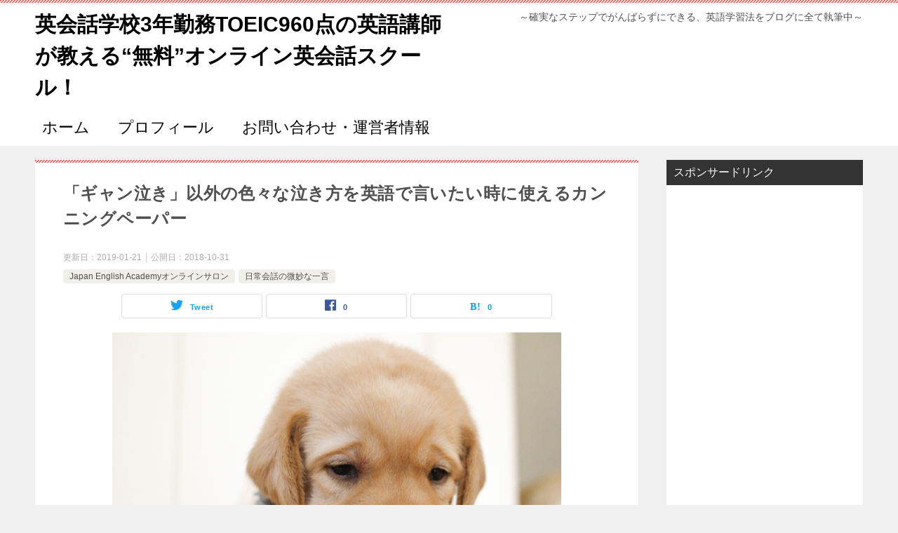

--- FILE ---
content_type: text/html; charset=UTF-8
request_url: http://englishlearning12.com/%E3%80%8C%E3%82%AE%E3%83%A3%E3%83%B3%E6%B3%A3%E3%81%8D%E3%80%8D%E4%BB%A5%E5%A4%96%E3%81%AB%E6%B3%A3%E3%81%8D%E6%96%B9%E3%81%A7%E8%8B%B1%E8%AA%9E%E8%A1%A8%E7%8F%BE%E3%82%92%E4%BD%BF%E3%81%84%E5%88%86
body_size: 33213
content:
<!doctype html>
<html dir="ltr" lang="ja"
	prefix="og: https://ogp.me/ns#"  class="col2 layout-footer-show">
<head>
	<meta charset="UTF-8">
	<meta name="viewport" content="width=device-width, initial-scale=1">
	<link rel="profile" href="http://gmpg.org/xfn/11">

	<title>「ギャン泣き」以外の色々な泣き方を英語で言いたい時に使えるカンニングペーパー | 英会話学校3年勤務TOEIC960点の英語講師が教える“無料”オンライン英会話スクール！</title>
<style type="text/css">.color01{color: #e3504c;}.color02{color: #ff4e46;}.color03{color: #ffc9c7;}.color04{color: #fde7e7;}.color05{color: #ffeeee;}.color06{color: #ffe0de;}.color07{color: #333333;}q{background: #ffe0de;}table:not(.review-table) thead th{border-color: #ff4e46;background-color: #ff4e46;}a:hover,a:active,a:focus{color: #e3504c;}.keni-header_wrap{background-image: linear-gradient(-45deg,#fff 25%,#ff4e46 25%, #ff4e46 50%,#fff 50%, #fff 75%,#ff4e46 75%, #ff4e46);}.keni-header_cont .header-mail .btn_header{color: #e3504c;}.site-title > a span{color: #e3504c;}.keni-breadcrumb-list li a:hover,.keni-breadcrumb-list li a:active,.keni-breadcrumb-list li a:focus{color: #e3504c;}.keni-section h1:not(.title_no-style){background-image: linear-gradient(-45deg,#fff 25%,#ff4e46 25%, #ff4e46 50%,#fff 50%, #fff 75%,#ff4e46 75%, #ff4e46);}.archive_title{background-image: linear-gradient(-45deg,#fff 25%,#ff4e46 25%, #ff4e46 50%,#fff 50%, #fff 75%,#ff4e46 75%, #ff4e46);} h2:not(.title_no-style){background: #ff4e46;}.profile-box-title {background: #ff4e46;}.keni-related-title {background: #ff4e46;}.comments-area h2 {background: #ff4e46;}h3:not(.title_no-style){border-top-color: #ff4e46;border-bottom-color: #ff4e46;color: #e3504c;}h4:not(.title_no-style){border-bottom-color: #ff4e46;color: #e3504c;}h5:not(.title_no-style){color: #e3504c;}.keni-section h1 a:hover,.keni-section h1 a:active,.keni-section h1 a:focus,.keni-section h3 a:hover,.keni-section h3 a:active,.keni-section h3 a:focus,.keni-section h4 a:hover,.keni-section h4 a:active,.keni-section h4 a:focus,.keni-section h5 a:hover,.keni-section h5 a:active,.keni-section h5 a:focus,.keni-section h6 a:hover,.keni-section h6 a:active,.keni-section h6 a:focus{color: #e3504c;}.keni-section .sub-section_title {background: #333333;}.btn_style01{border-color: #e3504c;color: #e3504c;}.btn_style02{border-color: #e3504c;color: #e3504c;}.btn_style03{background: #ff4e46;}.entry-list .entry_title a:hover,.entry-list .entry_title a:active,.entry-list .entry_title a:focus{color: #e3504c;}.ently_read-more .btn{border-color: #e3504c;color: #e3504c;}.profile-box{background-color: #ffeeee;}.advance-billing-box_next-title{color: #ffc9c7;}.step-chart li:nth-child(2){background-color: #fde7e7;}.step-chart_style01 li:nth-child(2)::after,.step-chart_style02 li:nth-child(2)::after{border-top-color: #fde7e7;}.step-chart li:nth-child(3){background-color: #ffc9c7;}.step-chart_style01 li:nth-child(3)::after,.step-chart_style02 li:nth-child(3)::after{border-top-color: #ffc9c7;}.step-chart li:nth-child(4){background-color: #ff4e46;}.step-chart_style01 li:nth-child(4)::after,.step-chart_style02 li:nth-child(4)::after{border-top-color: #ff4e46;}.toc-area_inner .toc-area_list > li::before{background: #ff4e46;}.toc_title{color: #e3504c;}.list_style02 li::before{background: #ff4e46;}.dl_style02 dt{background: #ff4e46;}.dl_style02 dd{background: #fde7e7;}.accordion-list dt{background: #ff4e46;}.ranking-list .review_desc_title{color: #e3504c;}.review_desc{background-color: #ffeeee;}.item-box .item-box_title{color: #e3504c;}.item-box02{background-image: linear-gradient(-45deg,#fff 25%,#ff4e46 25%, #ff4e46 50%,#fff 50%, #fff 75%,#ff4e46 75%, #ff4e46);}.item-box02 .item-box_inner{background-color: #ffeeee;}.item-box02 .item-box_title{background-color: #ff4e46;}.item-box03 .item-box_title{background-color: #ff4e46;}.box_style01{background-image: linear-gradient(-45deg,#fff 25%,#ff4e46 25%, #ff4e46 50%,#fff 50%, #fff 75%,#ff4e46 75%, #ff4e46);}.box_style01 .box_inner{background-color: #ffeeee;}.box_style03{background: #ffeeee;}.box_style06{background-color: #ffeeee;}.cast-box{background-image: linear-gradient(-45deg,#fff 25%,#ff4e46 25%, #ff4e46 50%,#fff 50%, #fff 75%,#ff4e46 75%, #ff4e46);}.cast-box .cast_name,.cast-box_sub .cast_name{color: #e3504c;}.widget .cast-box_sub .cast-box_sub_title{background-image: linear-gradient(-45deg,#ff4e46 25%, #ff4e46 50%,#fff 50%, #fff 75%,#ff4e46 75%, #ff4e46);}.voice_styl02{background-color: #ffeeee;}.voice_styl03{background-image: linear-gradient(-45deg,#fff 25%,#ffeeee 25%, #ffeeee 50%,#fff 50%, #fff 75%,#ffeeee 75%, #ffeeee);}.voice-box .voice_title{color: #e3504c;}.chat_style02 .bubble{background-color: #ff4e46;}.chat_style02 .bubble .bubble_in{border-color: #ff4e46;}.related-entry-list .related-entry_title a:hover,.related-entry-list .related-entry_title a:active,.related-entry-list .related-entry_title a:focus{color: #e3504c;}.interval01 span{background-color: #ff4e46;}.interval02 span{background-color: #ff4e46;}.page-nav .current,.page-nav li a:hover,.page-nav li a:active,.page-nav li a:focus{background: #ff4e46;}.page-nav-bf .page-nav_next:hover,.page-nav-bf .page-nav_next:active,.page-nav-bf .page-nav_next:focus,.page-nav-bf .page-nav_prev:hover,.page-nav-bf .page-nav_prev:active,.page-nav-bf .page-nav_prev:focus{color: #e3504c;}.nav-links .nav-next a:hover, .nav-links .nav-next a:active, .nav-links .nav-next a:focus, .nav-links .nav-previous a:hover, .nav-links .nav-previous a:active, .nav-links .nav-previous a:focus {color: #e3504c; text-decoration: 'underline'; }.commentary-box .commentary-box_title{color: #ff4e46;}.calendar tfoot td a:hover,.calendar tfoot td a:active,.calendar tfoot td a:focus{color: #e3504c;}.form-mailmaga .form-mailmaga_title{color: #ff4e46;}.form-login .form-login_title{color: #ff4e46;}.form-login-item .form-login_title{color: #ff4e46;}.contact-box{background-image: linear-gradient(-45deg,#fff 25%, #ff4e46 25%, #ff4e46 50%,#fff 50%, #fff 75%,#ff4e46 75%, #ff4e46);}.contact-box_inner{background-color: #ffeeee;}.contact-box .contact-box-title{background-color: #ff4e46;}.contact-box_tel{color: #e3504c;}.widget_recent_entries .keni-section ul li a:hover,.widget_recent_entries .keni-section ul li a:active,.widget_recent_entries .keni-section ul li a:focus,.widget_archive .keni-section > ul li a:hover,.widget_archive .keni-section > ul li a:active,.widget_archive .keni-section > ul li a:focus,.widget_categories .keni-section > ul li a:hover,.widget_categories .keni-section > ul li a:active,.widget_categories .keni-section > ul li a:focus{color: #e3504c;}.tagcloud a::before{color: #e3504c;}.widget_recent_entries_img .list_widget_recent_entries_img .widget_recent_entries_img_entry_title a:hover,.widget_recent_entries_img .list_widget_recent_entries_img .widget_recent_entries_img_entry_title a:active,.widget_recent_entries_img .list_widget_recent_entries_img .widget_recent_entries_img_entry_title a:focus{color: #e3504c;}.keni-link-card_title a:hover,.keni-link-card_title a:active,.keni-link-card_title a:focus{color: #e3504c;}@media (min-width : 768px){.keni-gnav_inner li a:hover,.keni-gnav_inner li a:active,.keni-gnav_inner li a:focus{border-bottom-color: #ff4e46;}.step-chart_style02 li:nth-child(2)::after{border-left-color: #fde7e7;}.step-chart_style02 li:nth-child(3)::after{border-left-color: #ffc9c7;}.step-chart_style02 li:nth-child(4)::after{border-left-color: #ff4e46;}.col1 .contact-box_tel{color: #e3504c;}.step-chart_style02 li:nth-child(1)::after,.step-chart_style02 li:nth-child(2)::after,.step-chart_style02 li:nth-child(3)::after,.step-chart_style02 li:nth-child(4)::after{border-top-color: transparent;}}@media (min-width : 920px){.contact-box_tel{color: #e3504c;}}</style>
		<!-- All in One SEO 4.4.0.1 - aioseo.com -->
		<meta name="description" content="特に子どもですが、泣き方にも色んな泣き方がありますよね。 デパートで、欲しいおもちゃをねだっているような泣き方" />
		<meta name="robots" content="max-image-preview:large" />
		<meta name="google-site-verification" content="3eOpP9JrqoJyYY9o-6unvd7TRYgBvJMXn36FmvVJqew" />
		<meta name="msvalidate.01" content="FD2361E01C8D44DDD37E98B76ED42AAD" />
		<link rel="canonical" href="http://englishlearning12.com/%e3%80%8c%e3%82%ae%e3%83%a3%e3%83%b3%e6%b3%a3%e3%81%8d%e3%80%8d%e4%bb%a5%e5%a4%96%e3%81%ab%e6%b3%a3%e3%81%8d%e6%96%b9%e3%81%a7%e8%8b%b1%e8%aa%9e%e8%a1%a8%e7%8f%be%e3%82%92%e4%bd%bf%e3%81%84%e5%88%86" />
		<meta name="generator" content="All in One SEO (AIOSEO) 4.4.0.1" />
		<meta property="og:locale" content="ja_JP" />
		<meta property="og:site_name" content="英会話学校に約3年勤務している、TOEIC960点の英語講師が教える“無料”オンライン英会話スクール！～英検1級の英語講師かおりが、教え子全員TOEIC200以上アップした英語学習法をブログに全て執筆中～" />
		<meta property="og:type" content="article" />
		<meta property="og:title" content="「ギャン泣き」以外の色々な泣き方を英語で言いたい時に使えるカンニングペーパー | 英会話学校3年勤務TOEIC960点の英語講師が教える“無料”オンライン英会話スクール！" />
		<meta property="og:description" content="特に子どもですが、泣き方にも色んな泣き方がありますよね。 デパートで、欲しいおもちゃをねだっているような泣き方" />
		<meta property="og:url" content="http://englishlearning12.com/%e3%80%8c%e3%82%ae%e3%83%a3%e3%83%b3%e6%b3%a3%e3%81%8d%e3%80%8d%e4%bb%a5%e5%a4%96%e3%81%ab%e6%b3%a3%e3%81%8d%e6%96%b9%e3%81%a7%e8%8b%b1%e8%aa%9e%e8%a1%a8%e7%8f%be%e3%82%92%e4%bd%bf%e3%81%84%e5%88%86" />
		<meta property="og:image" content="http://englishlearning12.com/wp-content/uploads/2018/02/dog3.jpg" />
		<meta property="og:image:width" content="640" />
		<meta property="og:image:height" content="427" />
		<meta property="article:published_time" content="2018-10-30T10:49:32+00:00" />
		<meta property="article:modified_time" content="2019-01-21T05:04:49+00:00" />
		<meta name="twitter:card" content="summary" />
		<meta name="twitter:site" content="@trueenglish1212" />
		<meta name="twitter:title" content="「ギャン泣き」以外の色々な泣き方を英語で言いたい時に使えるカンニングペーパー | 英会話学校3年勤務TOEIC960点の英語講師が教える“無料”オンライン英会話スクール！" />
		<meta name="twitter:description" content="特に子どもですが、泣き方にも色んな泣き方がありますよね。 デパートで、欲しいおもちゃをねだっているような泣き方" />
		<meta name="twitter:creator" content="@trueenglish1212" />
		<meta name="twitter:image" content="http://englishlearning12.com/wp-content/uploads/2018/02/dog3.jpg" />
		<script type="application/ld+json" class="aioseo-schema">
			{"@context":"https:\/\/schema.org","@graph":[{"@type":"Article","@id":"http:\/\/englishlearning12.com\/%e3%80%8c%e3%82%ae%e3%83%a3%e3%83%b3%e6%b3%a3%e3%81%8d%e3%80%8d%e4%bb%a5%e5%a4%96%e3%81%ab%e6%b3%a3%e3%81%8d%e6%96%b9%e3%81%a7%e8%8b%b1%e8%aa%9e%e8%a1%a8%e7%8f%be%e3%82%92%e4%bd%bf%e3%81%84%e5%88%86#article","name":"\u300c\u30ae\u30e3\u30f3\u6ce3\u304d\u300d\u4ee5\u5916\u306e\u8272\u3005\u306a\u6ce3\u304d\u65b9\u3092\u82f1\u8a9e\u3067\u8a00\u3044\u305f\u3044\u6642\u306b\u4f7f\u3048\u308b\u30ab\u30f3\u30cb\u30f3\u30b0\u30da\u30fc\u30d1\u30fc | \u82f1\u4f1a\u8a71\u5b66\u68213\u5e74\u52e4\u52d9TOEIC960\u70b9\u306e\u82f1\u8a9e\u8b1b\u5e2b\u304c\u6559\u3048\u308b\u201c\u7121\u6599\u201d\u30aa\u30f3\u30e9\u30a4\u30f3\u82f1\u4f1a\u8a71\u30b9\u30af\u30fc\u30eb\uff01","headline":"\u300c\u30ae\u30e3\u30f3\u6ce3\u304d\u300d\u4ee5\u5916\u306e\u8272\u3005\u306a\u6ce3\u304d\u65b9\u3092\u82f1\u8a9e\u3067\u8a00\u3044\u305f\u3044\u6642\u306b\u4f7f\u3048\u308b\u30ab\u30f3\u30cb\u30f3\u30b0\u30da\u30fc\u30d1\u30fc","author":{"@id":"http:\/\/englishlearning12.com\/author\/kaori3chez#author"},"publisher":{"@id":"http:\/\/englishlearning12.com\/#organization"},"image":{"@type":"ImageObject","url":"http:\/\/englishlearning12.com\/wp-content\/uploads\/2018\/02\/dog3.jpg","width":640,"height":427},"datePublished":"2018-10-30T19:49:32+09:00","dateModified":"2019-01-21T14:04:49+09:00","inLanguage":"ja","mainEntityOfPage":{"@id":"http:\/\/englishlearning12.com\/%e3%80%8c%e3%82%ae%e3%83%a3%e3%83%b3%e6%b3%a3%e3%81%8d%e3%80%8d%e4%bb%a5%e5%a4%96%e3%81%ab%e6%b3%a3%e3%81%8d%e6%96%b9%e3%81%a7%e8%8b%b1%e8%aa%9e%e8%a1%a8%e7%8f%be%e3%82%92%e4%bd%bf%e3%81%84%e5%88%86#webpage"},"isPartOf":{"@id":"http:\/\/englishlearning12.com\/%e3%80%8c%e3%82%ae%e3%83%a3%e3%83%b3%e6%b3%a3%e3%81%8d%e3%80%8d%e4%bb%a5%e5%a4%96%e3%81%ab%e6%b3%a3%e3%81%8d%e6%96%b9%e3%81%a7%e8%8b%b1%e8%aa%9e%e8%a1%a8%e7%8f%be%e3%82%92%e4%bd%bf%e3%81%84%e5%88%86#webpage"},"articleSection":"Japan English Academy\u30aa\u30f3\u30e9\u30a4\u30f3\u30b5\u30ed\u30f3, \u65e5\u5e38\u4f1a\u8a71\u306e\u5fae\u5999\u306a\u4e00\u8a00, \u3081\u305d\u3081\u305d, \u82f1\u8a9e, \u82f1\u4f1a\u8a71, \u8868\u73fe, \u30ae\u30e3\u30f3\u6ce3\u304d, \u3057\u304f\u3057\u304f"},{"@type":"BreadcrumbList","@id":"http:\/\/englishlearning12.com\/%e3%80%8c%e3%82%ae%e3%83%a3%e3%83%b3%e6%b3%a3%e3%81%8d%e3%80%8d%e4%bb%a5%e5%a4%96%e3%81%ab%e6%b3%a3%e3%81%8d%e6%96%b9%e3%81%a7%e8%8b%b1%e8%aa%9e%e8%a1%a8%e7%8f%be%e3%82%92%e4%bd%bf%e3%81%84%e5%88%86#breadcrumblist","itemListElement":[{"@type":"ListItem","@id":"http:\/\/englishlearning12.com\/#listItem","position":1,"item":{"@type":"WebPage","@id":"http:\/\/englishlearning12.com\/","name":"\u30db\u30fc\u30e0","description":"\u3053\u3093\u306b\u3061\u306f\u3001\u82f1\u4f1a\u8a71\u5b66\u6821\u306b\u7d043\u5e74\u52e4\u52d9\u3057\u3066\u3044\u308b\u3001TOEIC960\u70b9\u306e\u82f1\u8a9e\u8b1b\u5e2b\u304c\u6559\u3048\u308b\u201c\u7121\u6599\u201d\u30aa\u30f3\u30e9\u30a4\u30f3\u82f1\u4f1a\u8a71\u30b9\u30af\u30fc","url":"http:\/\/englishlearning12.com\/"}}]},{"@type":"Organization","@id":"http:\/\/englishlearning12.com\/#organization","name":"\u82f1\u4f1a\u8a71\u5b66\u68213\u5e74\u52e4\u52d9TOEIC960\u70b9\u306e\u82f1\u8a9e\u8b1b\u5e2b\u304c\u6559\u3048\u308b\u201c\u7121\u6599\u201d\u30aa\u30f3\u30e9\u30a4\u30f3\u82f1\u4f1a\u8a71\u30b9\u30af\u30fc\u30eb\uff01","url":"http:\/\/englishlearning12.com\/","sameAs":["https:\/\/twitter.com\/trueenglish1212"]},{"@type":"Person","@id":"http:\/\/englishlearning12.com\/author\/kaori3chez#author","url":"http:\/\/englishlearning12.com\/author\/kaori3chez","name":"kaori3chez","image":{"@type":"ImageObject","@id":"http:\/\/englishlearning12.com\/%e3%80%8c%e3%82%ae%e3%83%a3%e3%83%b3%e6%b3%a3%e3%81%8d%e3%80%8d%e4%bb%a5%e5%a4%96%e3%81%ab%e6%b3%a3%e3%81%8d%e6%96%b9%e3%81%a7%e8%8b%b1%e8%aa%9e%e8%a1%a8%e7%8f%be%e3%82%92%e4%bd%bf%e3%81%84%e5%88%86#authorImage","url":"http:\/\/2.gravatar.com\/avatar\/5d357f82a4786f8bde7328fa247343b2?s=96&d=mm&r=g","width":96,"height":96,"caption":"kaori3chez"}},{"@type":"WebPage","@id":"http:\/\/englishlearning12.com\/%e3%80%8c%e3%82%ae%e3%83%a3%e3%83%b3%e6%b3%a3%e3%81%8d%e3%80%8d%e4%bb%a5%e5%a4%96%e3%81%ab%e6%b3%a3%e3%81%8d%e6%96%b9%e3%81%a7%e8%8b%b1%e8%aa%9e%e8%a1%a8%e7%8f%be%e3%82%92%e4%bd%bf%e3%81%84%e5%88%86#webpage","url":"http:\/\/englishlearning12.com\/%e3%80%8c%e3%82%ae%e3%83%a3%e3%83%b3%e6%b3%a3%e3%81%8d%e3%80%8d%e4%bb%a5%e5%a4%96%e3%81%ab%e6%b3%a3%e3%81%8d%e6%96%b9%e3%81%a7%e8%8b%b1%e8%aa%9e%e8%a1%a8%e7%8f%be%e3%82%92%e4%bd%bf%e3%81%84%e5%88%86","name":"\u300c\u30ae\u30e3\u30f3\u6ce3\u304d\u300d\u4ee5\u5916\u306e\u8272\u3005\u306a\u6ce3\u304d\u65b9\u3092\u82f1\u8a9e\u3067\u8a00\u3044\u305f\u3044\u6642\u306b\u4f7f\u3048\u308b\u30ab\u30f3\u30cb\u30f3\u30b0\u30da\u30fc\u30d1\u30fc | \u82f1\u4f1a\u8a71\u5b66\u68213\u5e74\u52e4\u52d9TOEIC960\u70b9\u306e\u82f1\u8a9e\u8b1b\u5e2b\u304c\u6559\u3048\u308b\u201c\u7121\u6599\u201d\u30aa\u30f3\u30e9\u30a4\u30f3\u82f1\u4f1a\u8a71\u30b9\u30af\u30fc\u30eb\uff01","description":"\u7279\u306b\u5b50\u3069\u3082\u3067\u3059\u304c\u3001\u6ce3\u304d\u65b9\u306b\u3082\u8272\u3093\u306a\u6ce3\u304d\u65b9\u304c\u3042\u308a\u307e\u3059\u3088\u306d\u3002 \u30c7\u30d1\u30fc\u30c8\u3067\u3001\u6b32\u3057\u3044\u304a\u3082\u3061\u3083\u3092\u306d\u3060\u3063\u3066\u3044\u308b\u3088\u3046\u306a\u6ce3\u304d\u65b9","inLanguage":"ja","isPartOf":{"@id":"http:\/\/englishlearning12.com\/#website"},"breadcrumb":{"@id":"http:\/\/englishlearning12.com\/%e3%80%8c%e3%82%ae%e3%83%a3%e3%83%b3%e6%b3%a3%e3%81%8d%e3%80%8d%e4%bb%a5%e5%a4%96%e3%81%ab%e6%b3%a3%e3%81%8d%e6%96%b9%e3%81%a7%e8%8b%b1%e8%aa%9e%e8%a1%a8%e7%8f%be%e3%82%92%e4%bd%bf%e3%81%84%e5%88%86#breadcrumblist"},"author":{"@id":"http:\/\/englishlearning12.com\/author\/kaori3chez#author"},"creator":{"@id":"http:\/\/englishlearning12.com\/author\/kaori3chez#author"},"image":{"@type":"ImageObject","url":"http:\/\/englishlearning12.com\/wp-content\/uploads\/2018\/02\/dog3.jpg","@id":"http:\/\/englishlearning12.com\/#mainImage","width":640,"height":427},"primaryImageOfPage":{"@id":"http:\/\/englishlearning12.com\/%e3%80%8c%e3%82%ae%e3%83%a3%e3%83%b3%e6%b3%a3%e3%81%8d%e3%80%8d%e4%bb%a5%e5%a4%96%e3%81%ab%e6%b3%a3%e3%81%8d%e6%96%b9%e3%81%a7%e8%8b%b1%e8%aa%9e%e8%a1%a8%e7%8f%be%e3%82%92%e4%bd%bf%e3%81%84%e5%88%86#mainImage"},"datePublished":"2018-10-30T19:49:32+09:00","dateModified":"2019-01-21T14:04:49+09:00"},{"@type":"WebSite","@id":"http:\/\/englishlearning12.com\/#website","url":"http:\/\/englishlearning12.com\/","name":"\u82f1\u4f1a\u8a71\u5b66\u68213\u5e74\u52e4\u52d9TOEIC960\u70b9\u306e\u82f1\u8a9e\u8b1b\u5e2b\u304c\u6559\u3048\u308b\u201c\u7121\u6599\u201d\u30aa\u30f3\u30e9\u30a4\u30f3\u82f1\u4f1a\u8a71\u30b9\u30af\u30fc\u30eb\uff01","description":"\uff5e\u78ba\u5b9f\u306a\u30b9\u30c6\u30c3\u30d7\u3067\u304c\u3093\u3070\u3089\u305a\u306b\u3067\u304d\u308b\u3001\u82f1\u8a9e\u5b66\u7fd2\u6cd5\u3092\u30d6\u30ed\u30b0\u306b\u5168\u3066\u57f7\u7b46\u4e2d\uff5e","inLanguage":"ja","publisher":{"@id":"http:\/\/englishlearning12.com\/#organization"}}]}
		</script>
		<script type="text/javascript" >
			window.ga=window.ga||function(){(ga.q=ga.q||[]).push(arguments)};ga.l=+new Date;
			ga('create', "UA-106119959-18", 'auto');
			ga('send', 'pageview');
		</script>
		<script async src="https://www.google-analytics.com/analytics.js"></script>
		<!-- All in One SEO -->


            <script data-no-defer="1" data-ezscrex="false" data-cfasync="false" data-pagespeed-no-defer>
                const ctPublicFunctions = {"_ajax_nonce":"c1d39a3b6b","_rest_nonce":"5737f22a02","_ajax_url":"\/wp-admin\/admin-ajax.php","_rest_url":"http:\/\/englishlearning12.com\/wp-json\/","data__cookies_type":"native","data__ajax_type":"rest","text__wait_for_decoding":"Decoding the contact data, let us a few seconds to finish. Anti-Spam by CleanTalk","cookiePrefix":""}
            </script>
        
            <script data-no-defer="1" data-ezscrex="false" data-cfasync="false" data-pagespeed-no-defer>
                const ctPublic = {"_ajax_nonce":"c1d39a3b6b","settings__forms__check_internal":"0","settings__forms__check_external":"0","settings__forms__search_test":1,"blog_home":"http:\/\/englishlearning12.com\/","pixel__setting":"0","pixel__enabled":false,"pixel__url":null,"data__email_check_before_post":1,"data__cookies_type":"native","data__key_is_ok":true,"data__visible_fields_required":true,"data__to_local_storage":[],"wl_brandname":"Anti-Spam by CleanTalk","wl_brandname_short":"CleanTalk"}
            </script>
        <script>                function apbct_attach_event_handler__backend(elem, event, callback) {                    if(typeof window.addEventListener === "function") elem.addEventListener(event, callback);                    else                                                elem.attachEvent(event, callback);                }                apbct_attach_event_handler__backend(document, 'DOMContentLoaded', function(){                    if (typeof apbctLocalStorage === "object" && ctPublic.data__key_is_ok) {                        apbctLocalStorage.set('ct_checkjs', '481475580', true );                    } else {                        console.log('APBCT ERROR: apbctLocalStorage object is not loaded.');                    }                  });    </script>    <script>
        var ajaxurl = 'http://englishlearning12.com/wp-admin/admin-ajax.php';
        var sns_cnt = true;
                var toc_title = '目次';
            </script>
	<link rel='dns-prefetch' href='//s0.wp.com' />
<link rel='dns-prefetch' href='//secure.gravatar.com' />
<link rel='dns-prefetch' href='//pagead2.googlesyndication.com' />
<link rel="alternate" type="application/rss+xml" title="英会話学校3年勤務TOEIC960点の英語講師が教える“無料”オンライン英会話スクール！ &raquo; フィード" href="http://englishlearning12.com/feed" />
<link rel="alternate" type="application/rss+xml" title="英会話学校3年勤務TOEIC960点の英語講師が教える“無料”オンライン英会話スクール！ &raquo; コメントフィード" href="http://englishlearning12.com/comments/feed" />
<link rel="alternate" type="application/rss+xml" title="英会話学校3年勤務TOEIC960点の英語講師が教える“無料”オンライン英会話スクール！ &raquo; 「ギャン泣き」以外の色々な泣き方を英語で言いたい時に使えるカンニングペーパー のコメントのフィード" href="http://englishlearning12.com/%e3%80%8c%e3%82%ae%e3%83%a3%e3%83%b3%e6%b3%a3%e3%81%8d%e3%80%8d%e4%bb%a5%e5%a4%96%e3%81%ab%e6%b3%a3%e3%81%8d%e6%96%b9%e3%81%a7%e8%8b%b1%e8%aa%9e%e8%a1%a8%e7%8f%be%e3%82%92%e4%bd%bf%e3%81%84%e5%88%86/feed" />
<script type="text/javascript">
window._wpemojiSettings = {"baseUrl":"https:\/\/s.w.org\/images\/core\/emoji\/14.0.0\/72x72\/","ext":".png","svgUrl":"https:\/\/s.w.org\/images\/core\/emoji\/14.0.0\/svg\/","svgExt":".svg","source":{"concatemoji":"http:\/\/englishlearning12.com\/wp-includes\/js\/wp-emoji-release.min.js?ver=6.2.8"}};
/*! This file is auto-generated */
!function(e,a,t){var n,r,o,i=a.createElement("canvas"),p=i.getContext&&i.getContext("2d");function s(e,t){p.clearRect(0,0,i.width,i.height),p.fillText(e,0,0);e=i.toDataURL();return p.clearRect(0,0,i.width,i.height),p.fillText(t,0,0),e===i.toDataURL()}function c(e){var t=a.createElement("script");t.src=e,t.defer=t.type="text/javascript",a.getElementsByTagName("head")[0].appendChild(t)}for(o=Array("flag","emoji"),t.supports={everything:!0,everythingExceptFlag:!0},r=0;r<o.length;r++)t.supports[o[r]]=function(e){if(p&&p.fillText)switch(p.textBaseline="top",p.font="600 32px Arial",e){case"flag":return s("\ud83c\udff3\ufe0f\u200d\u26a7\ufe0f","\ud83c\udff3\ufe0f\u200b\u26a7\ufe0f")?!1:!s("\ud83c\uddfa\ud83c\uddf3","\ud83c\uddfa\u200b\ud83c\uddf3")&&!s("\ud83c\udff4\udb40\udc67\udb40\udc62\udb40\udc65\udb40\udc6e\udb40\udc67\udb40\udc7f","\ud83c\udff4\u200b\udb40\udc67\u200b\udb40\udc62\u200b\udb40\udc65\u200b\udb40\udc6e\u200b\udb40\udc67\u200b\udb40\udc7f");case"emoji":return!s("\ud83e\udef1\ud83c\udffb\u200d\ud83e\udef2\ud83c\udfff","\ud83e\udef1\ud83c\udffb\u200b\ud83e\udef2\ud83c\udfff")}return!1}(o[r]),t.supports.everything=t.supports.everything&&t.supports[o[r]],"flag"!==o[r]&&(t.supports.everythingExceptFlag=t.supports.everythingExceptFlag&&t.supports[o[r]]);t.supports.everythingExceptFlag=t.supports.everythingExceptFlag&&!t.supports.flag,t.DOMReady=!1,t.readyCallback=function(){t.DOMReady=!0},t.supports.everything||(n=function(){t.readyCallback()},a.addEventListener?(a.addEventListener("DOMContentLoaded",n,!1),e.addEventListener("load",n,!1)):(e.attachEvent("onload",n),a.attachEvent("onreadystatechange",function(){"complete"===a.readyState&&t.readyCallback()})),(e=t.source||{}).concatemoji?c(e.concatemoji):e.wpemoji&&e.twemoji&&(c(e.twemoji),c(e.wpemoji)))}(window,document,window._wpemojiSettings);
</script>
<style type="text/css">
img.wp-smiley,
img.emoji {
	display: inline !important;
	border: none !important;
	box-shadow: none !important;
	height: 1em !important;
	width: 1em !important;
	margin: 0 0.07em !important;
	vertical-align: -0.1em !important;
	background: none !important;
	padding: 0 !important;
}
</style>
	<link rel='stylesheet' id='wp-block-library-css' href='http://englishlearning12.com/wp-includes/css/dist/block-library/style.min.css?ver=6.2.8' type='text/css' media='all' />
<link rel='stylesheet' id='uji_countdown-uji-style-css-css' href='http://englishlearning12.com/wp-content/plugins/uji-countdown/dist/style-ujicount.css' type='text/css' media='all' />
<link rel='stylesheet' id='quads-style-css-css' href='http://englishlearning12.com/wp-content/plugins/quick-adsense-reloaded/includes/gutenberg/dist/blocks.style.build.css?ver=2.0.72.1' type='text/css' media='all' />
<link rel='stylesheet' id='classic-theme-styles-css' href='http://englishlearning12.com/wp-includes/css/classic-themes.min.css?ver=6.2.8' type='text/css' media='all' />
<style id='global-styles-inline-css' type='text/css'>
body{--wp--preset--color--black: #000000;--wp--preset--color--cyan-bluish-gray: #abb8c3;--wp--preset--color--white: #ffffff;--wp--preset--color--pale-pink: #f78da7;--wp--preset--color--vivid-red: #cf2e2e;--wp--preset--color--luminous-vivid-orange: #ff6900;--wp--preset--color--luminous-vivid-amber: #fcb900;--wp--preset--color--light-green-cyan: #7bdcb5;--wp--preset--color--vivid-green-cyan: #00d084;--wp--preset--color--pale-cyan-blue: #8ed1fc;--wp--preset--color--vivid-cyan-blue: #0693e3;--wp--preset--color--vivid-purple: #9b51e0;--wp--preset--gradient--vivid-cyan-blue-to-vivid-purple: linear-gradient(135deg,rgba(6,147,227,1) 0%,rgb(155,81,224) 100%);--wp--preset--gradient--light-green-cyan-to-vivid-green-cyan: linear-gradient(135deg,rgb(122,220,180) 0%,rgb(0,208,130) 100%);--wp--preset--gradient--luminous-vivid-amber-to-luminous-vivid-orange: linear-gradient(135deg,rgba(252,185,0,1) 0%,rgba(255,105,0,1) 100%);--wp--preset--gradient--luminous-vivid-orange-to-vivid-red: linear-gradient(135deg,rgba(255,105,0,1) 0%,rgb(207,46,46) 100%);--wp--preset--gradient--very-light-gray-to-cyan-bluish-gray: linear-gradient(135deg,rgb(238,238,238) 0%,rgb(169,184,195) 100%);--wp--preset--gradient--cool-to-warm-spectrum: linear-gradient(135deg,rgb(74,234,220) 0%,rgb(151,120,209) 20%,rgb(207,42,186) 40%,rgb(238,44,130) 60%,rgb(251,105,98) 80%,rgb(254,248,76) 100%);--wp--preset--gradient--blush-light-purple: linear-gradient(135deg,rgb(255,206,236) 0%,rgb(152,150,240) 100%);--wp--preset--gradient--blush-bordeaux: linear-gradient(135deg,rgb(254,205,165) 0%,rgb(254,45,45) 50%,rgb(107,0,62) 100%);--wp--preset--gradient--luminous-dusk: linear-gradient(135deg,rgb(255,203,112) 0%,rgb(199,81,192) 50%,rgb(65,88,208) 100%);--wp--preset--gradient--pale-ocean: linear-gradient(135deg,rgb(255,245,203) 0%,rgb(182,227,212) 50%,rgb(51,167,181) 100%);--wp--preset--gradient--electric-grass: linear-gradient(135deg,rgb(202,248,128) 0%,rgb(113,206,126) 100%);--wp--preset--gradient--midnight: linear-gradient(135deg,rgb(2,3,129) 0%,rgb(40,116,252) 100%);--wp--preset--duotone--dark-grayscale: url('#wp-duotone-dark-grayscale');--wp--preset--duotone--grayscale: url('#wp-duotone-grayscale');--wp--preset--duotone--purple-yellow: url('#wp-duotone-purple-yellow');--wp--preset--duotone--blue-red: url('#wp-duotone-blue-red');--wp--preset--duotone--midnight: url('#wp-duotone-midnight');--wp--preset--duotone--magenta-yellow: url('#wp-duotone-magenta-yellow');--wp--preset--duotone--purple-green: url('#wp-duotone-purple-green');--wp--preset--duotone--blue-orange: url('#wp-duotone-blue-orange');--wp--preset--font-size--small: 13px;--wp--preset--font-size--medium: 20px;--wp--preset--font-size--large: 36px;--wp--preset--font-size--x-large: 42px;--wp--preset--spacing--20: 0.44rem;--wp--preset--spacing--30: 0.67rem;--wp--preset--spacing--40: 1rem;--wp--preset--spacing--50: 1.5rem;--wp--preset--spacing--60: 2.25rem;--wp--preset--spacing--70: 3.38rem;--wp--preset--spacing--80: 5.06rem;--wp--preset--shadow--natural: 6px 6px 9px rgba(0, 0, 0, 0.2);--wp--preset--shadow--deep: 12px 12px 50px rgba(0, 0, 0, 0.4);--wp--preset--shadow--sharp: 6px 6px 0px rgba(0, 0, 0, 0.2);--wp--preset--shadow--outlined: 6px 6px 0px -3px rgba(255, 255, 255, 1), 6px 6px rgba(0, 0, 0, 1);--wp--preset--shadow--crisp: 6px 6px 0px rgba(0, 0, 0, 1);}:where(.is-layout-flex){gap: 0.5em;}body .is-layout-flow > .alignleft{float: left;margin-inline-start: 0;margin-inline-end: 2em;}body .is-layout-flow > .alignright{float: right;margin-inline-start: 2em;margin-inline-end: 0;}body .is-layout-flow > .aligncenter{margin-left: auto !important;margin-right: auto !important;}body .is-layout-constrained > .alignleft{float: left;margin-inline-start: 0;margin-inline-end: 2em;}body .is-layout-constrained > .alignright{float: right;margin-inline-start: 2em;margin-inline-end: 0;}body .is-layout-constrained > .aligncenter{margin-left: auto !important;margin-right: auto !important;}body .is-layout-constrained > :where(:not(.alignleft):not(.alignright):not(.alignfull)){max-width: var(--wp--style--global--content-size);margin-left: auto !important;margin-right: auto !important;}body .is-layout-constrained > .alignwide{max-width: var(--wp--style--global--wide-size);}body .is-layout-flex{display: flex;}body .is-layout-flex{flex-wrap: wrap;align-items: center;}body .is-layout-flex > *{margin: 0;}:where(.wp-block-columns.is-layout-flex){gap: 2em;}.has-black-color{color: var(--wp--preset--color--black) !important;}.has-cyan-bluish-gray-color{color: var(--wp--preset--color--cyan-bluish-gray) !important;}.has-white-color{color: var(--wp--preset--color--white) !important;}.has-pale-pink-color{color: var(--wp--preset--color--pale-pink) !important;}.has-vivid-red-color{color: var(--wp--preset--color--vivid-red) !important;}.has-luminous-vivid-orange-color{color: var(--wp--preset--color--luminous-vivid-orange) !important;}.has-luminous-vivid-amber-color{color: var(--wp--preset--color--luminous-vivid-amber) !important;}.has-light-green-cyan-color{color: var(--wp--preset--color--light-green-cyan) !important;}.has-vivid-green-cyan-color{color: var(--wp--preset--color--vivid-green-cyan) !important;}.has-pale-cyan-blue-color{color: var(--wp--preset--color--pale-cyan-blue) !important;}.has-vivid-cyan-blue-color{color: var(--wp--preset--color--vivid-cyan-blue) !important;}.has-vivid-purple-color{color: var(--wp--preset--color--vivid-purple) !important;}.has-black-background-color{background-color: var(--wp--preset--color--black) !important;}.has-cyan-bluish-gray-background-color{background-color: var(--wp--preset--color--cyan-bluish-gray) !important;}.has-white-background-color{background-color: var(--wp--preset--color--white) !important;}.has-pale-pink-background-color{background-color: var(--wp--preset--color--pale-pink) !important;}.has-vivid-red-background-color{background-color: var(--wp--preset--color--vivid-red) !important;}.has-luminous-vivid-orange-background-color{background-color: var(--wp--preset--color--luminous-vivid-orange) !important;}.has-luminous-vivid-amber-background-color{background-color: var(--wp--preset--color--luminous-vivid-amber) !important;}.has-light-green-cyan-background-color{background-color: var(--wp--preset--color--light-green-cyan) !important;}.has-vivid-green-cyan-background-color{background-color: var(--wp--preset--color--vivid-green-cyan) !important;}.has-pale-cyan-blue-background-color{background-color: var(--wp--preset--color--pale-cyan-blue) !important;}.has-vivid-cyan-blue-background-color{background-color: var(--wp--preset--color--vivid-cyan-blue) !important;}.has-vivid-purple-background-color{background-color: var(--wp--preset--color--vivid-purple) !important;}.has-black-border-color{border-color: var(--wp--preset--color--black) !important;}.has-cyan-bluish-gray-border-color{border-color: var(--wp--preset--color--cyan-bluish-gray) !important;}.has-white-border-color{border-color: var(--wp--preset--color--white) !important;}.has-pale-pink-border-color{border-color: var(--wp--preset--color--pale-pink) !important;}.has-vivid-red-border-color{border-color: var(--wp--preset--color--vivid-red) !important;}.has-luminous-vivid-orange-border-color{border-color: var(--wp--preset--color--luminous-vivid-orange) !important;}.has-luminous-vivid-amber-border-color{border-color: var(--wp--preset--color--luminous-vivid-amber) !important;}.has-light-green-cyan-border-color{border-color: var(--wp--preset--color--light-green-cyan) !important;}.has-vivid-green-cyan-border-color{border-color: var(--wp--preset--color--vivid-green-cyan) !important;}.has-pale-cyan-blue-border-color{border-color: var(--wp--preset--color--pale-cyan-blue) !important;}.has-vivid-cyan-blue-border-color{border-color: var(--wp--preset--color--vivid-cyan-blue) !important;}.has-vivid-purple-border-color{border-color: var(--wp--preset--color--vivid-purple) !important;}.has-vivid-cyan-blue-to-vivid-purple-gradient-background{background: var(--wp--preset--gradient--vivid-cyan-blue-to-vivid-purple) !important;}.has-light-green-cyan-to-vivid-green-cyan-gradient-background{background: var(--wp--preset--gradient--light-green-cyan-to-vivid-green-cyan) !important;}.has-luminous-vivid-amber-to-luminous-vivid-orange-gradient-background{background: var(--wp--preset--gradient--luminous-vivid-amber-to-luminous-vivid-orange) !important;}.has-luminous-vivid-orange-to-vivid-red-gradient-background{background: var(--wp--preset--gradient--luminous-vivid-orange-to-vivid-red) !important;}.has-very-light-gray-to-cyan-bluish-gray-gradient-background{background: var(--wp--preset--gradient--very-light-gray-to-cyan-bluish-gray) !important;}.has-cool-to-warm-spectrum-gradient-background{background: var(--wp--preset--gradient--cool-to-warm-spectrum) !important;}.has-blush-light-purple-gradient-background{background: var(--wp--preset--gradient--blush-light-purple) !important;}.has-blush-bordeaux-gradient-background{background: var(--wp--preset--gradient--blush-bordeaux) !important;}.has-luminous-dusk-gradient-background{background: var(--wp--preset--gradient--luminous-dusk) !important;}.has-pale-ocean-gradient-background{background: var(--wp--preset--gradient--pale-ocean) !important;}.has-electric-grass-gradient-background{background: var(--wp--preset--gradient--electric-grass) !important;}.has-midnight-gradient-background{background: var(--wp--preset--gradient--midnight) !important;}.has-small-font-size{font-size: var(--wp--preset--font-size--small) !important;}.has-medium-font-size{font-size: var(--wp--preset--font-size--medium) !important;}.has-large-font-size{font-size: var(--wp--preset--font-size--large) !important;}.has-x-large-font-size{font-size: var(--wp--preset--font-size--x-large) !important;}
.wp-block-navigation a:where(:not(.wp-element-button)){color: inherit;}
:where(.wp-block-columns.is-layout-flex){gap: 2em;}
.wp-block-pullquote{font-size: 1.5em;line-height: 1.6;}
</style>
<link rel='stylesheet' id='ct_public_css-css' href='http://englishlearning12.com/wp-content/plugins/cleantalk-spam-protect/css/cleantalk-public.min.css?ver=6.12' type='text/css' media='all' />
<link rel='stylesheet' id='contact-form-7-css' href='http://englishlearning12.com/wp-content/plugins/contact-form-7/includes/css/styles.css?ver=5.0.5' type='text/css' media='all' />
<link rel='stylesheet' id='wpt-twitter-feed-css' href='http://englishlearning12.com/wp-content/plugins/wp-to-twitter/css/twitter-feed.css?ver=6.2.8' type='text/css' media='all' />
<link rel='stylesheet' id='keni-style-css' href='http://englishlearning12.com/wp-content/themes/keni80_wp_standard_all_201911251843/style.css?ver=6.2.8' type='text/css' media='all' />
<link rel='stylesheet' id='keni_base-css' href='http://englishlearning12.com/wp-content/themes/keni80_wp_standard_all_201911251843/base.css?ver=6.2.8' type='text/css' media='all' />
<link rel='stylesheet' id='keni-advanced-css' href='http://englishlearning12.com/wp-content/themes/keni80_wp_standard_all_201911251843/advanced.css?ver=6.2.8' type='text/css' media='all' />
<link rel='stylesheet' id='jetpack_css-css' href='http://englishlearning12.com/wp-content/plugins/jetpack/css/jetpack.css?ver=6.8.5' type='text/css' media='all' />
<style id='quads-styles-inline-css' type='text/css'>

    .quads-location ins.adsbygoogle {
        background: transparent !important;
    }
    .quads.quads_ad_container { display: grid; grid-template-columns: auto; grid-gap: 10px; padding: 10px; }
    .grid_image{animation: fadeIn 0.5s;-webkit-animation: fadeIn 0.5s;-moz-animation: fadeIn 0.5s;
        -o-animation: fadeIn 0.5s;-ms-animation: fadeIn 0.5s;}
    .quads-ad-label { font-size: 12px; text-align: center; color: #333;}
    .quads-text-around-ad-label-text_around_left {
        width: 50%;
        float: left;
    }
    .quads-text-around-ad-label-text_around_right {
        width: 50%;
        float: right;
    } 
    .quads_click_impression { display: none;}
</style>
<link rel="canonical" href="http://englishlearning12.com/%e3%80%8c%e3%82%ae%e3%83%a3%e3%83%b3%e6%b3%a3%e3%81%8d%e3%80%8d%e4%bb%a5%e5%a4%96%e3%81%ab%e6%b3%a3%e3%81%8d%e6%96%b9%e3%81%a7%e8%8b%b1%e8%aa%9e%e8%a1%a8%e7%8f%be%e3%82%92%e4%bd%bf%e3%81%84%e5%88%86" />
<link rel="https://api.w.org/" href="http://englishlearning12.com/wp-json/" /><link rel="alternate" type="application/json" href="http://englishlearning12.com/wp-json/wp/v2/posts/2269" /><link rel="EditURI" type="application/rsd+xml" title="RSD" href="http://englishlearning12.com/xmlrpc.php?rsd" />
<link rel='shortlink' href='https://wp.me/p9GkA4-AB' />
<link rel="alternate" type="application/json+oembed" href="http://englishlearning12.com/wp-json/oembed/1.0/embed?url=http%3A%2F%2Fenglishlearning12.com%2F%25e3%2580%258c%25e3%2582%25ae%25e3%2583%25a3%25e3%2583%25b3%25e6%25b3%25a3%25e3%2581%258d%25e3%2580%258d%25e4%25bb%25a5%25e5%25a4%2596%25e3%2581%25ab%25e6%25b3%25a3%25e3%2581%258d%25e6%2596%25b9%25e3%2581%25a7%25e8%258b%25b1%25e8%25aa%259e%25e8%25a1%25a8%25e7%258f%25be%25e3%2582%2592%25e4%25bd%25bf%25e3%2581%2584%25e5%2588%2586" />
<link rel="alternate" type="text/xml+oembed" href="http://englishlearning12.com/wp-json/oembed/1.0/embed?url=http%3A%2F%2Fenglishlearning12.com%2F%25e3%2580%258c%25e3%2582%25ae%25e3%2583%25a3%25e3%2583%25b3%25e6%25b3%25a3%25e3%2581%258d%25e3%2580%258d%25e4%25bb%25a5%25e5%25a4%2596%25e3%2581%25ab%25e6%25b3%25a3%25e3%2581%258d%25e6%2596%25b9%25e3%2581%25a7%25e8%258b%25b1%25e8%25aa%259e%25e8%25a1%25a8%25e7%258f%25be%25e3%2582%2592%25e4%25bd%25bf%25e3%2581%2584%25e5%2588%2586&#038;format=xml" />
<meta name="generator" content="Site Kit by Google 1.103.0" /><script type='text/javascript'>document.cookie = 'quads_browser_width='+screen.width;</script>
<link rel='dns-prefetch' href='//v0.wordpress.com'/>
<style type='text/css'>img#wpstats{display:none}</style><meta name="description" content="スポンサーリンク 特に子どもですが、泣き方にも色んな泣き方がありますよね。 デパートで、欲しいおもちゃをねだっているような泣き方や、めそめそするような泣き方まで色々あります。 私の子どもはもうすぐ３歳ですが、２歳のいやい …">
        <!--OGP-->
		<meta property="og:type" content="article" />
<meta property="og:url" content="http://englishlearning12.com/%e3%80%8c%e3%82%ae%e3%83%a3%e3%83%b3%e6%b3%a3%e3%81%8d%e3%80%8d%e4%bb%a5%e5%a4%96%e3%81%ab%e6%b3%a3%e3%81%8d%e6%96%b9%e3%81%a7%e8%8b%b1%e8%aa%9e%e8%a1%a8%e7%8f%be%e3%82%92%e4%bd%bf%e3%81%84%e5%88%86" />
        <meta property="og:title" content="「ギャン泣き」以外の色々な泣き方を英語で言いたい時に使えるカンニングペーパー | 英会話学校3年勤務TOEIC960点の英語講師が教える“無料”オンライン英会話スクール！"/>
        <meta property="og:description" content="スポンサーリンク 特に子どもですが、泣き方にも色んな泣き方がありますよね。 デパートで、欲しいおもちゃをねだっているような泣き方や、めそめそするような泣き方まで色々あります。 私の子どもはもうすぐ３歳ですが、２歳のいやい …">
        <meta property="og:site_name" content="英会話学校3年勤務TOEIC960点の英語講師が教える“無料”オンライン英会話スクール！">
        <meta property="og:image" content="http://englishlearning12.com/wp-content/uploads/2018/02/dog3.jpg">
		            <meta property="og:image:type" content="image/jpeg">
			            <meta property="og:image:width" content="640">
            <meta property="og:image:height" content="427">
			        <meta property="og:locale" content="ja_JP">
		        <!--OGP-->
		
<!-- Google AdSense スニペット (Site Kit が追加) -->
<meta name="google-adsense-platform-account" content="ca-host-pub-2644536267352236">
<meta name="google-adsense-platform-domain" content="sitekit.withgoogle.com">
<!-- (ここまで) Google AdSense スニペット (Site Kit が追加) -->

<!-- Google AdSense スニペット (Site Kit が追加) -->
<script async="async" src="https://pagead2.googlesyndication.com/pagead/js/adsbygoogle.js?client=ca-pub-6162971029748071&amp;host=ca-host-pub-2644536267352236" crossorigin="anonymous" type="text/javascript"></script>

<!-- (ここまで) Google AdSense スニペット (Site Kit が追加) -->
<link rel="icon" href="http://englishlearning12.com/wp-content/uploads/2019/05/cropped-IMG_20190511_141134-32x32.jpg" sizes="32x32" />
<link rel="icon" href="http://englishlearning12.com/wp-content/uploads/2019/05/cropped-IMG_20190511_141134-192x192.jpg" sizes="192x192" />
<link rel="apple-touch-icon" href="http://englishlearning12.com/wp-content/uploads/2019/05/cropped-IMG_20190511_141134-180x180.jpg" />
<meta name="msapplication-TileImage" content="http://englishlearning12.com/wp-content/uploads/2019/05/cropped-IMG_20190511_141134-270x270.jpg" />
<style id="sccss">/* カスタム CSS をここに入力してください */
.main-conts{
line-height: 2.0;
font-size: 1.2em;
	}</style>			<style type="text/css" id="wp-custom-css">
				
/*グローバルメニューの文字色*/
.keni-gnav_inner li a{
	font-size: 1.6em;

}			</style>
		</head>

<body class="post-template-default single single-post postid-2269 single-format-standard"><!--ページの属性-->

<div id="top" class="keni-container">

<!--▼▼ ヘッダー ▼▼-->
<div class="keni-header_wrap">
	<div class="keni-header_outer">
		
		<header class="keni-header keni-header_col1">
			<div class="keni-header_inner">

							<p class="site-title"><a href="http://englishlearning12.com/" rel="home">英会話学校3年勤務TOEIC960点の英語講師が教える“無料”オンライン英会話スクール！</a></p>
			
			<div class="keni-header_cont">
			<p class="site-description">～確実なステップでがんばらずにできる、英語学習法をブログに全て執筆中～</p>			</div>

			</div><!--keni-header_inner-->
		</header><!--keni-header-->	</div><!--keni-header_outer-->
</div><!--keni-header_wrap-->
<!--▲▲ ヘッダー ▲▲-->

<div id="click-space"></div>

<!--▼▼ グローバルナビ ▼▼-->
<div class="keni-gnav_wrap">
	<div class="keni-gnav_outer">
		<nav class="keni-gnav">
			<div class="keni-gnav_inner">

				<ul id="menu" class="keni-gnav_cont">
				<li id="menu-item-469" class="menu-item menu-item-type-custom menu-item-object-custom menu-item-home menu-item-469"><a href="http://englishlearning12.com">ホーム</a></li>
<li id="menu-item-458" class="menu-item menu-item-type-post_type menu-item-object-page menu-item-458"><a href="http://englishlearning12.com/%e7%ae%a1%e7%90%86%e4%ba%ba">プロフィール</a></li>
<li id="menu-item-457" class="menu-item menu-item-type-post_type menu-item-object-page menu-item-privacy-policy menu-item-457"><a rel="privacy-policy" href="http://englishlearning12.com/%e3%81%8a%e5%95%8f%e3%81%84%e5%90%88%e3%82%8f%e3%81%9b">お問い合わせ・運営者情報</a></li>
				<li class="menu-search"><div class="search-box">
	<form role="search" method="get" id="keni_search" class="searchform" action="http://englishlearning12.com/">
		<input type="text" value="" name="s"><button class="btn-search"><img src="http://englishlearning12.com/wp-content/themes/keni80_wp_standard_all_201911251843/images/icon/search_black.svg" width="18" height="18"></button>
	<label class="apbct_special_field" id="apbct_label_id12852" for="apbct__email_id__search_form_12852">12852</label><input 
        id="apbct__email_id__search_form_12852" 
        class="apbct_special_field apbct__email_id__search_form"
        autocomplete="off" 
        name="apbct__email_id__search_form_12852"  
        type="text" 
        value="12852" 
        size="30" 
        apbct_event_id="12852"
        maxlength="200" 
    /><input 
        id="apbct_submit_id__search_form_12852" 
        class="apbct_special_field apbct__email_id__search_form"
        name="apbct_submit_id__search_form_12852"  
        type="submit" 
        size="30" 
        maxlength="200" 
        value="12852" 
    /></form>
</div></li>
				</ul>
			</div>
			<div class="keni-gnav_btn_wrap">
				<div class="keni-gnav_btn"><span class="keni-gnav_btn_icon-open"></span></div>
			</div>
		</nav>
	</div>
</div>



<div class="keni-main_wrap">
	<div class="keni-main_outer">

		<!--▼▼ メインコンテンツ ▼▼-->
		<main id="main" class="keni-main">
			<div class="keni-main_inner">

				<aside class="free-area free-area_before-title">
									</aside><!-- #secondary -->

		<article class="post-2269 post type-post status-publish format-standard has-post-thumbnail category-japan-english-academy category-347 tag-819 tag-98 tag-110 tag-162 tag-640 tag-818 keni-section" itemscope itemtype="http://schema.org/Article">
<meta itemscope itemprop="mainEntityOfPage"  itemType="https://schema.org/WebPage" itemid="http://englishlearning12.com/%e3%80%8c%e3%82%ae%e3%83%a3%e3%83%b3%e6%b3%a3%e3%81%8d%e3%80%8d%e4%bb%a5%e5%a4%96%e3%81%ab%e6%b3%a3%e3%81%8d%e6%96%b9%e3%81%a7%e8%8b%b1%e8%aa%9e%e8%a1%a8%e7%8f%be%e3%82%92%e4%bd%bf%e3%81%84%e5%88%86" />

<div class="keni-section_wrap article_wrap">
	<div class="keni-section">

		<header class="article-header">
			<h1 class="entry_title" itemprop="headline">「ギャン泣き」以外の色々な泣き方を英語で言いたい時に使えるカンニングペーパー</h1>
			<div class="entry_status">
		<ul class="entry_date">
		<li class="entry_date_item">更新日：<time itemprop="dateModified" datetime="2019-01-21T23:04:49+09:00" content="2019-01-21T23:04:49+09:00">2019-01-21</time></li>		<li class="entry_date_item">公開日：<time itemprop="datePublished" datetime="2018-10-31T04:49:32+09:00" content="2018-10-31T04:49:32+09:00">2018-10-31</time></li>	</ul>
		<ul class="entry_category">
		<li class="entry_category_item japan-english-academy%e3%82%aa%e3%83%b3%e3%83%a9%e3%82%a4%e3%83%b3%e3%82%b5%e3%83%ad%e3%83%b3"><a href="http://englishlearning12.com/category/%e8%ac%9b%e5%b8%ab%e3%81%8b%e3%81%8a%e3%82%8a%e3%81%ae%e3%82%b9%e3%83%9a%e3%82%a4%e3%83%b3%e7%94%9f%e6%b4%bb/%e3%83%96%e3%83%ad%e3%82%b0%e9%81%8b%e5%96%b6%e5%af%be%e7%ad%96%e6%97%a5%e8%a8%98/japan-english-academy%e3%82%aa%e3%83%b3%e3%83%a9%e3%82%a4%e3%83%b3%e3%82%b5%e3%83%ad%e3%83%b3">Japan English Academyオンラインサロン</a></li><li class="entry_category_item %e6%97%a5%e5%b8%b8%e4%bc%9a%e8%a9%b1%e3%81%ae%e5%be%ae%e5%a6%99%e3%81%aa%e4%b8%80%e8%a8%80"><a href="http://englishlearning12.com/category/%e3%81%93%e3%82%8c%e3%81%a3%e3%81%a6%e8%8b%b1%e8%aa%9e%e3%81%a7%e4%bd%95%e3%81%a6%e3%81%84%e3%81%86%e3%81%ae%ef%bc%9f/%e6%97%a5%e5%b8%b8%e4%bc%9a%e8%a9%b1%e3%81%ae%e5%be%ae%e5%a6%99%e3%81%aa%e4%b8%80%e8%a8%80">日常会話の微妙な一言</a></li>	</ul>
</div>						<aside class="sns-btn_wrap">
	        <div class="sns-btn_tw" data-url="http://englishlearning12.com/%e3%80%8c%e3%82%ae%e3%83%a3%e3%83%b3%e6%b3%a3%e3%81%8d%e3%80%8d%e4%bb%a5%e5%a4%96%e3%81%ab%e6%b3%a3%e3%81%8d%e6%96%b9%e3%81%a7%e8%8b%b1%e8%aa%9e%e8%a1%a8%e7%8f%be%e3%82%92%e4%bd%bf%e3%81%84%e5%88%86" data-title="%E3%80%8C%E3%82%AE%E3%83%A3%E3%83%B3%E6%B3%A3%E3%81%8D%E3%80%8D%E4%BB%A5%E5%A4%96%E3%81%AE%E8%89%B2%E3%80%85%E3%81%AA%E6%B3%A3%E3%81%8D%E6%96%B9%E3%82%92%E8%8B%B1%E8%AA%9E%E3%81%A7%E8%A8%80%E3%81%84%E3%81%9F%E3%81%84%E6%99%82%E3%81%AB%E4%BD%BF%E3%81%88%E3%82%8B%E3%82%AB%E3%83%B3%E3%83%8B%E3%83%B3%E3%82%B0%E3%83%9A%E3%83%BC%E3%83%91%E3%83%BC"></div>
        <div class="sns-btn_fb" data-url="http://englishlearning12.com/%e3%80%8c%e3%82%ae%e3%83%a3%e3%83%b3%e6%b3%a3%e3%81%8d%e3%80%8d%e4%bb%a5%e5%a4%96%e3%81%ab%e6%b3%a3%e3%81%8d%e6%96%b9%e3%81%a7%e8%8b%b1%e8%aa%9e%e8%a1%a8%e7%8f%be%e3%82%92%e4%bd%bf%e3%81%84%e5%88%86" data-title="%E3%80%8C%E3%82%AE%E3%83%A3%E3%83%B3%E6%B3%A3%E3%81%8D%E3%80%8D%E4%BB%A5%E5%A4%96%E3%81%AE%E8%89%B2%E3%80%85%E3%81%AA%E6%B3%A3%E3%81%8D%E6%96%B9%E3%82%92%E8%8B%B1%E8%AA%9E%E3%81%A7%E8%A8%80%E3%81%84%E3%81%9F%E3%81%84%E6%99%82%E3%81%AB%E4%BD%BF%E3%81%88%E3%82%8B%E3%82%AB%E3%83%B3%E3%83%8B%E3%83%B3%E3%82%B0%E3%83%9A%E3%83%BC%E3%83%91%E3%83%BC"></div>
        <div class="sns-btn_hatena" data-url="http://englishlearning12.com/%e3%80%8c%e3%82%ae%e3%83%a3%e3%83%b3%e6%b3%a3%e3%81%8d%e3%80%8d%e4%bb%a5%e5%a4%96%e3%81%ab%e6%b3%a3%e3%81%8d%e6%96%b9%e3%81%a7%e8%8b%b1%e8%aa%9e%e8%a1%a8%e7%8f%be%e3%82%92%e4%bd%bf%e3%81%84%e5%88%86" data-title="%E3%80%8C%E3%82%AE%E3%83%A3%E3%83%B3%E6%B3%A3%E3%81%8D%E3%80%8D%E4%BB%A5%E5%A4%96%E3%81%AE%E8%89%B2%E3%80%85%E3%81%AA%E6%B3%A3%E3%81%8D%E6%96%B9%E3%82%92%E8%8B%B1%E8%AA%9E%E3%81%A7%E8%A8%80%E3%81%84%E3%81%9F%E3%81%84%E6%99%82%E3%81%AB%E4%BD%BF%E3%81%88%E3%82%8B%E3%82%AB%E3%83%B3%E3%83%8B%E3%83%B3%E3%82%B0%E3%83%9A%E3%83%BC%E3%83%91%E3%83%BC"></div>
		</aside>					</header><!-- .article-header -->

		<div class="article-body" itemprop="articleBody">
			
			<div class="article-visual" itemprop="image" itemscope itemtype="https://schema.org/ImageObject">
				<img src="http://englishlearning12.com/wp-content/uploads/2018/02/dog3.jpg" alt="「ギャン泣き」以外の色々な泣き方を英語で言いたい時に使えるカンニングペーパー" />
				<meta itemprop="url" content="http://englishlearning12.com/wp-content/uploads/2018/02/dog3.jpg">
				<meta itemprop="width" content="640">
				<meta itemprop="height" content="427">
			</div>
			
			
<!-- WP QUADS Content Ad Plugin v. 2.0.72.1 -->
<div class="quads-location quads-ad1" id="quads-ad1" style="float:none;margin:0px 0 0px 0;text-align:center;">
<p style=”text-align: center;”><span style=”color: #999999; font-size: 12pt;”>スポンサーリンク</span></p>
<script async src="https://pagead2.googlesyndication.com/pagead/js/adsbygoogle.js"></script>
<!-- new enlish blog -->
<ins class="adsbygoogle"
     style="display:block"
     data-ad-client="ca-pub-6162971029748071"
     data-ad-slot="7595249643"
     data-ad-format="auto"
     data-full-width-responsive="true"></ins>
<script>
     (adsbygoogle = window.adsbygoogle || []).push({});
</script>
</div>
<p>特に子どもですが、泣き方にも色んな泣き方がありますよね。</p>
<p>デパートで、欲しいおもちゃをねだっているような泣き方や、めそめそするような泣き方まで色々あります。</p>
<p>私の子どもはもうすぐ３歳ですが、２歳のいやいや期の時には、電車を降りなくてはいけないくらいのギャン泣きをしたこともありました。</p>
<p>最近は「しくしく」泣くか、「えーんえーん」くらいで収まるようになったのでよかったですが…。</p>
<p>英語で泣くは「Cry」なんですけど、日本語だと、<strong>「ギャン泣き」「えーんえーん」「しくしく」「めそめそ」「ポロポロ」</strong>など表現がたくさんあります。</p>
<p>この日本語の色々な表現は、英語でもあるのか気になったので調べてみました(^^)。</p>
<h3>赤ちゃんや小さい子どもの「ギャン泣き」</h3>
<blockquote class="wp-embedded-content" data-secret="wnpIwJeqbG"><p><a href="https://englishlearning12.com/%e3%80%8c%e3%82%ae%e3%83%a3%e3%83%b3%e6%b3%a3%e3%81%8d%e3%80%8d%e3%81%af%e8%8b%b1%e8%aa%9e%e3%81%a7%e4%bd%95%e3%81%a6%e8%a8%80%e3%81%86%ef%bc%9f">「ギャン泣き」は英語で何て言う？</a></p></blockquote>
<p><iframe title="&#8220;「ギャン泣き」は英語で何て言う？&#8221; &#8212; 英会話学校3年勤務TOEIC960点の英語講師が教える“無料”オンライン英会話スクール！" class="wp-embedded-content" sandbox="allow-scripts" security="restricted" style="position: absolute; clip: rect(1px, 1px, 1px, 1px);" src="https://englishlearning12.com/%e3%80%8c%e3%82%ae%e3%83%a3%e3%83%b3%e6%b3%a3%e3%81%8d%e3%80%8d%e3%81%af%e8%8b%b1%e8%aa%9e%e3%81%a7%e4%bd%95%e3%81%a6%e8%a8%80%e3%81%86%ef%bc%9f/embed#?secret=wnpIwJeqbG" data-secret="wnpIwJeqbG" width="600" height="338" frameborder="0" marginwidth="0" marginheight="0" scrolling="no"></iframe></p>
<p>「ギャン泣き」は、Tantrumと言います。</p>
<p>例えば、デパートで、どこかの子どもが「ギャン泣き」をしているとしたら、あなたは</p>
<p>Seems like a kid is having a tantrum.子どもがかんしゃく(ギャン泣き)してるみたい。</p>
<p>と言うことができます(^^)。</p>
<p>&nbsp;</p>
<p>遠回しな言い方としては、</p>
<p><strong>Someone is not so happy.満足してないみたいね、機嫌が悪いみたいね。</strong>とか、</p>
<p>Someone is not having a good time.楽しんでないみたい。と言ったりもします(^^)。</p>
<p>「Tantrum」と直接言わなくても、「ギャン泣き」を聞いたら、聞いただけで誰かがかんしゃくを起こしているというのは分かります。</p>
<p>なので、あえて他の言い方をして表現の幅や会話の幅を広げたりします。</p>
<p>&nbsp;</p>
<p>ママ友とのチャットなどで、「娘がデパートでかんしゃくを起こして本当に困った」ということをさらっと伝えたい時は、</p>
<p>My daughter had a big tantrum.と書いたりします。</p>
<h3>「えーんえーん」という泣き方</h3>
<p>「ギャン泣き」のステージを卒業したら、次は「えーんえーん」という泣き方ではないでしょうか。</p>
<p>私の子どもは、「えーんえーん」くらいで収まるようになってきましたが…</p>
<p>ところで、「えーんえーん」を英語で言うと、「Cry」になってしまうのでしょうか？</p>
<p>なんかもったいないような気もしますよね。</p>
<p>&nbsp;</p>
<p>日本語のオノマトペは英語にするのが難しいんですけど、英語だと、「Wahwah」とか「Wahhhh」と書きます。</p>
<p>カタカナで読むと、「ワーワー」となりますね。</p>
<h3>「しくしく」泣く</h3>
<p>すすり泣きの擬音、「しくしく」は英語で「Sob」や「Weep」と言います。</p>
<p>漫画などで、「Sob sob」と書いてあるものを見たことがありますが、チャットなどの(涙)や(泣)を表現したい時は、(*weep*)と書くと大体同じような意味になるかと思います。</p>
<p><img decoding="async" class="alignnone size-medium wp-image-1734" src="http://englishlearning12.com/wp-content/uploads/2018/09/wave-300x225.jpg" alt="" width="300" height="225" srcset="http://englishlearning12.com/wp-content/uploads/2018/09/wave-300x225.jpg 300w, http://englishlearning12.com/wp-content/uploads/2018/09/wave.jpg 640w" sizes="(max-width: 300px) 100vw, 300px" /></p>
<!-- WP QUADS Content Ad Plugin v. 2.0.72.1 -->
<div class="quads-location quads-ad1" id="quads-ad1" style="float:none;margin:0px 0 0px 0;text-align:center;">
<p style=”text-align: center;”><span style=”color: #999999; font-size: 12pt;”>スポンサーリンク</span></p>
<script async src="https://pagead2.googlesyndication.com/pagead/js/adsbygoogle.js"></script>
<!-- new enlish blog -->
<ins class="adsbygoogle"
     style="display:block"
     data-ad-client="ca-pub-6162971029748071"
     data-ad-slot="7595249643"
     data-ad-format="auto"
     data-full-width-responsive="true"></ins>
<script>
     (adsbygoogle = window.adsbygoogle || []).push({});
</script>
</div>

<h3>「めそめそしないの！」とお母さんが言っているのを横目で見てしまう「めそめそ」</h3>
<p>私が子どもの時は、よく周りの大人は男の子に対して、<span style="color: #ff0000;">「男の子なんだから、めそめそしないの！」</span>と言っていました。</p>
<p>でも、最近はもちろん「男の子なんだから」なんて言う人もいなくなりましたよね…。</p>
<p>&nbsp;</p>
<p>ところで、「めそめそ」っていうのは、<span style="color: #0000ff;">なんとなく子どもがぐずっている印象</span>です。</p>
<p>英語で「めそめそしないの！」はDon&#8217;t cry over every little thing.と言ったり、Stop sobbing!　Don&#8217;t be a wimp.と言ったりします。</p>
<p>「Wimp」は女々しいとか、気が弱いという意味があります(^^)。</p>
<h3>失恋をして「ポロポロ」涙が出るの「ポロポロ」</h3>
<p>涙を流す様子は、She cried many tears.と言います。</p>
<p>どちらかというと、小説に出てきそうな表現ですよね。</p>
<p>&nbsp;</p>
<p>Tearsを使った表現では、Crocodile tears.ウソ泣きという表現があります。なぜワニの涙と言えば「ウソ泣き」なのでしょうか。</p>
<p>語源は「ワニは涙を流して獲物をおびき寄せ、涙を流しながら獲物を食べる」という伝説で、元々はエジプトが発祥。中世にヨーロッパで定着した表現とのことです。</p>
<p>&nbsp;</p>
<p>「あっ泣いてるー」と言いたい時。「すごい泣いた」というのを表現する時は、すぐに「Cry」が出てきてしまいがちなんですけど、そこを「Weep」や「Sob」を使ってみると、表現できることが広がりますよね。色々な状態を言えるようになったら会話が楽しくなると思います。</p>
<p>このように少しずつ英語を身につけているようでも、「読んだだけ」で終わってしまってはあなたの時間が無駄になります。</p>
<p>実際、このようにブログやホームページから新しい知識を得ても、実践に移すのは１００人に１~２人と言われています。英語が本当に喋れる人が少ない所以です。</p>
<p>英語を「やる」環境に自分の身を置くことができないと、どうしても英語上達はできません。ということで、私が運営するJapan English Academyでは、その環境を用意しています。期間限定で<a href="https://www.laqool.com/show/kaori/academy/">メルマガに登録</a>していただいた方に無料開放しているので、英語が上達したい場合は見てみてくださいね(^^)。</p>
<p>&nbsp;</p>
<div style="border: 1px solid #000; padding: 10px;">
<p><strong>↓合わせて読みたい↓</strong></p>
<p><a href="http://englishlearning12.com/%e5%ae%8c%e7%92%a7%e3%81%aa%e8%8b%b1%e6%96%87%e6%b3%95%e3%81%a7%e8%a9%b1%e3%81%97%e3%81%a6%e3%81%84%e3%82%8b%e3%81%ae%e3%81%ab%e3%80%81%e3%80%8c%e3%81%aa%e3%81%9c%e3%81%8b%e4%bc%9a%e8%a9%b1%e3%81%8c" target="_blank" rel="noopener">完璧な英文法で話しているのに、なぜか「英会話が続かない」を解決するシンプルな方法</a></p>
<p><a href="http://englishlearning12.com/%e8%8b%b1%e8%aa%9e%e3%81%a7%e3%82%82%e6%97%a5%e6%9c%ac%e8%aa%9e%e3%81%a7%e3%82%82%e3%80%81%e3%80%8c%e8%a8%80%e3%81%84%e8%a8%b3%e3%80%8d%e3%81%ae%e6%9c%ac%e5%bd%93%e3%81%ae%e6%84%8f%e5%91%b3%e3%81%ab" target="_blank" rel="noopener">日本語でも英語でも、「言い訳」の本当の意味に気がついていますか？</a></p>
<p><a href="https://www.laqool.com/show/kaori/academy/">英会話学校に約3年勤務、TOEIC960点の英語講師が教える“無料”オンライン英会話スクール！教え子全員がTOEIC200以上アップを実現。英検1級講師かおりによる１０万円相当の英語学習ツールを無料プレゼント。英語の本質を学んだ結果、スラスラと英語が<wbr />出てくるようになり、TOEICのスコアも200以上アップ！</a></p>
</div>
<p>&nbsp;</p>
<p>Thank you for your cooperation 😉</p>
<p><a href="http://english.blogmura.com/ranking.html"><img decoding="async" loading="lazy" src="http://english.blogmura.com/img/english88_31.gif" alt="にほんブログ村 英語ブログへ" width="88" height="31" border="0" /></a><br />
<a href="http://english.blogmura.com/ranking.html">にほんブログ村</a></p>
<p>&nbsp;</p>

<!-- WP QUADS Content Ad Plugin v. 2.0.72.1 -->
<div class="quads-location quads-ad1" id="quads-ad1" style="float:none;margin:0px 0 0px 0;text-align:center;">
<p style=”text-align: center;”><span style=”color: #999999; font-size: 12pt;”>スポンサーリンク</span></p>
<script async src="https://pagead2.googlesyndication.com/pagead/js/adsbygoogle.js"></script>
<!-- new enlish blog -->
<ins class="adsbygoogle"
     style="display:block"
     data-ad-client="ca-pub-6162971029748071"
     data-ad-slot="7595249643"
     data-ad-format="auto"
     data-full-width-responsive="true"></ins>
<script>
     (adsbygoogle = window.adsbygoogle || []).push({});
</script>
</div>


		</div><!-- .article-body -->

	        <div class="post-tag">
			<dl>
				<dt>タグ</dt>
				<dd>
					<ul>
								            <li >
			                <a href="http://englishlearning12.com/tag/%e3%82%81%e3%81%9d%e3%82%81%e3%81%9d"  rel="tag">めそめそ</a>
			            </li>
									            <li >
			                <a href="http://englishlearning12.com/tag/%e8%8b%b1%e8%aa%9e"  rel="tag">英語</a>
			            </li>
									            <li >
			                <a href="http://englishlearning12.com/tag/%e8%8b%b1%e4%bc%9a%e8%a9%b1"  rel="tag">英会話</a>
			            </li>
									            <li >
			                <a href="http://englishlearning12.com/tag/%e8%a1%a8%e7%8f%be"  rel="tag">表現</a>
			            </li>
									            <li >
			                <a href="http://englishlearning12.com/tag/%e3%82%ae%e3%83%a3%e3%83%b3%e6%b3%a3%e3%81%8d"  rel="tag">ギャン泣き</a>
			            </li>
									            <li >
			                <a href="http://englishlearning12.com/tag/%e3%81%97%e3%81%8f%e3%81%97%e3%81%8f"  rel="tag">しくしく</a>
			            </li>
						        			</ul>
				</dd>
			</dl>
		</div>
	    </div><!-- .keni-section -->
</div><!-- .keni-section_wrap -->


<div class="behind-article-area">

<div class="keni-section_wrap keni-section_wrap_style02">
	<div class="keni-section">
<aside class="sns-btn_wrap">
	        <div class="sns-btn_tw" data-url="http://englishlearning12.com/%e3%80%8c%e3%82%ae%e3%83%a3%e3%83%b3%e6%b3%a3%e3%81%8d%e3%80%8d%e4%bb%a5%e5%a4%96%e3%81%ab%e6%b3%a3%e3%81%8d%e6%96%b9%e3%81%a7%e8%8b%b1%e8%aa%9e%e8%a1%a8%e7%8f%be%e3%82%92%e4%bd%bf%e3%81%84%e5%88%86" data-title="%E3%80%8C%E3%82%AE%E3%83%A3%E3%83%B3%E6%B3%A3%E3%81%8D%E3%80%8D%E4%BB%A5%E5%A4%96%E3%81%AE%E8%89%B2%E3%80%85%E3%81%AA%E6%B3%A3%E3%81%8D%E6%96%B9%E3%82%92%E8%8B%B1%E8%AA%9E%E3%81%A7%E8%A8%80%E3%81%84%E3%81%9F%E3%81%84%E6%99%82%E3%81%AB%E4%BD%BF%E3%81%88%E3%82%8B%E3%82%AB%E3%83%B3%E3%83%8B%E3%83%B3%E3%82%B0%E3%83%9A%E3%83%BC%E3%83%91%E3%83%BC"></div>
        <div class="sns-btn_fb" data-url="http://englishlearning12.com/%e3%80%8c%e3%82%ae%e3%83%a3%e3%83%b3%e6%b3%a3%e3%81%8d%e3%80%8d%e4%bb%a5%e5%a4%96%e3%81%ab%e6%b3%a3%e3%81%8d%e6%96%b9%e3%81%a7%e8%8b%b1%e8%aa%9e%e8%a1%a8%e7%8f%be%e3%82%92%e4%bd%bf%e3%81%84%e5%88%86" data-title="%E3%80%8C%E3%82%AE%E3%83%A3%E3%83%B3%E6%B3%A3%E3%81%8D%E3%80%8D%E4%BB%A5%E5%A4%96%E3%81%AE%E8%89%B2%E3%80%85%E3%81%AA%E6%B3%A3%E3%81%8D%E6%96%B9%E3%82%92%E8%8B%B1%E8%AA%9E%E3%81%A7%E8%A8%80%E3%81%84%E3%81%9F%E3%81%84%E6%99%82%E3%81%AB%E4%BD%BF%E3%81%88%E3%82%8B%E3%82%AB%E3%83%B3%E3%83%8B%E3%83%B3%E3%82%B0%E3%83%9A%E3%83%BC%E3%83%91%E3%83%BC"></div>
        <div class="sns-btn_hatena" data-url="http://englishlearning12.com/%e3%80%8c%e3%82%ae%e3%83%a3%e3%83%b3%e6%b3%a3%e3%81%8d%e3%80%8d%e4%bb%a5%e5%a4%96%e3%81%ab%e6%b3%a3%e3%81%8d%e6%96%b9%e3%81%a7%e8%8b%b1%e8%aa%9e%e8%a1%a8%e7%8f%be%e3%82%92%e4%bd%bf%e3%81%84%e5%88%86" data-title="%E3%80%8C%E3%82%AE%E3%83%A3%E3%83%B3%E6%B3%A3%E3%81%8D%E3%80%8D%E4%BB%A5%E5%A4%96%E3%81%AE%E8%89%B2%E3%80%85%E3%81%AA%E6%B3%A3%E3%81%8D%E6%96%B9%E3%82%92%E8%8B%B1%E8%AA%9E%E3%81%A7%E8%A8%80%E3%81%84%E3%81%9F%E3%81%84%E6%99%82%E3%81%AB%E4%BD%BF%E3%81%88%E3%82%8B%E3%82%AB%E3%83%B3%E3%83%8B%E3%83%B3%E3%82%B0%E3%83%9A%E3%83%BC%E3%83%91%E3%83%BC"></div>
		</aside>

		<div class="keni-related-area keni-section_wrap keni-section_wrap_style02">
			<section class="keni-section">

			<h2 class="keni-related-title">関連記事</h2>

			<ul class="related-entry-list related-entry-list_style01">
			<li class="related-entry-list_item"><figure class="related-entry_thumb"><a href="http://englishlearning12.com/「思考が現実化する」を英語で言ってみよう" title="「思考が現実化する」を英語で言ってみよう"><img src="http://englishlearning12.com/wp-content/themes/keni80_wp_standard_all_201911251843/images/no-image.jpg" class="relation-image" width="150"></a></figure><p class="related-entry_title"><a href="http://englishlearning12.com/「思考が現実化する」を英語で言ってみよう" title="「思考が現実化する」を英語で言ってみよう">「思考が現実化する」を英語で言ってみよう</a></p></li><li class="related-entry-list_item"><figure class="related-entry_thumb"><a href="http://englishlearning12.com/unfathomableってどういう意味？" title="unfathomableってどういう意味？"><img src="http://englishlearning12.com/wp-content/themes/keni80_wp_standard_all_201911251843/images/no-image.jpg" class="relation-image" width="150"></a></figure><p class="related-entry_title"><a href="http://englishlearning12.com/unfathomableってどういう意味？" title="unfathomableってどういう意味？">unfathomableってどういう意味？</a></p></li><li class="related-entry-list_item"><figure class="related-entry_thumb"><a href="http://englishlearning12.com/「秋晴れ」は英語で何て言うの？" title="「秋晴れ」は英語で何て言うの？"><img src="http://englishlearning12.com/wp-content/uploads/2018/10/IMG_8134-thumbnail2.jpg" class="relation-image" width="150"></a></figure><p class="related-entry_title"><a href="http://englishlearning12.com/「秋晴れ」は英語で何て言うの？" title="「秋晴れ」は英語で何て言うの？">「秋晴れ」は英語で何て言うの？</a></p></li><li class="related-entry-list_item"><figure class="related-entry_thumb"><a href="http://englishlearning12.com/朝３時に最高の出会いをした日～英語を通じて何" title="朝３時に最高の出会いをした日～英語を通じて何をしたいか～"><img src="http://englishlearning12.com/wp-content/uploads/2018/12/IMG_20181206_181747-320x320.jpg" class="relation-image" width="150"></a></figure><p class="related-entry_title"><a href="http://englishlearning12.com/朝３時に最高の出会いをした日～英語を通じて何" title="朝３時に最高の出会いをした日～英語を通じて何をしたいか～">朝３時に最高の出会いをした日～英語を通じて何をしたいか～</a></p></li><li class="related-entry-list_item"><figure class="related-entry_thumb"><a href="http://englishlearning12.com/man-buns-actually-make-you-go-bald-fasterって本当？" title="man buns actually make you go bald fasterって本当？"><img src="http://englishlearning12.com/wp-content/themes/keni80_wp_standard_all_201911251843/images/no-image.jpg" class="relation-image" width="150"></a></figure><p class="related-entry_title"><a href="http://englishlearning12.com/man-buns-actually-make-you-go-bald-fasterって本当？" title="man buns actually make you go bald fasterって本当？">man buns actually make you go bald fasterって本当？</a></p></li><li class="related-entry-list_item"><figure class="related-entry_thumb"><a href="http://englishlearning12.com/gratitude-journal-って何？" title="gratitude journal って何？"><img src="http://englishlearning12.com/wp-content/themes/keni80_wp_standard_all_201911251843/images/no-image.jpg" class="relation-image" width="150"></a></figure><p class="related-entry_title"><a href="http://englishlearning12.com/gratitude-journal-って何？" title="gratitude journal って何？">gratitude journal って何？</a></p></li>
			</ul>


			</section><!--keni-section-->
		</div>		
	<nav class="navigation post-navigation" aria-label="投稿">
		<h2 class="screen-reader-text">投稿ナビゲーション</h2>
		<div class="nav-links"><div class="nav-previous"><a href="http://englishlearning12.com/%e3%80%8c%e3%81%9f%e3%81%b7%e3%81%9f%e3%81%b7%e3%81%ae%e4%ba%8c%e3%81%ae%e8%85%95%e3%81%ae%e3%81%8a%e6%af%8d%e3%81%95%e3%82%93%e3%80%8d%e3%81%af%e8%8b%b1%e8%aa%9e%e3%81%a7%e4%bd%95%e3%81%a6%e8%a8%80">「たぷたぷの二の腕のお母さん」は英語で何て言う？</a></div><div class="nav-next"><a href="http://englishlearning12.com/kaori%e5%bc%8f%e9%9f%b3%e8%aa%ad%e3%83%88%e3%83%ac%e3%83%bc%e3%83%8b%e3%83%b3%e3%82%b0%e2%99%aa%ef%bc%93%e3%81%8b%e6%9c%88%e3%81%a7%e6%97%a5%e5%b8%b8%e4%bc%9a%e8%a9%b1%e3%81%8c%e3%81%a7%e3%81%8d">Kaori式音読トレーニング♪３か月で日常英会話ができるようになる裏技とは？</a></div></div>
	</nav>
	</div>
</div>
</div><!-- .behind-article-area -->

</article><!-- #post-## -->



<div class="keni-section_wrap keni-section_wrap_style02">
	<section id="comments" class="comments-area keni-section">


	<div id="respond" class="comment-respond">
		<h2 id="reply-title" class="comment-reply-title">コメントを残す <small><a rel="nofollow" id="cancel-comment-reply-link" href="/%E3%80%8C%E3%82%AE%E3%83%A3%E3%83%B3%E6%B3%A3%E3%81%8D%E3%80%8D%E4%BB%A5%E5%A4%96%E3%81%AB%E6%B3%A3%E3%81%8D%E6%96%B9%E3%81%A7%E8%8B%B1%E8%AA%9E%E8%A1%A8%E7%8F%BE%E3%82%92%E4%BD%BF%E3%81%84%E5%88%86#respond" style="display:none;">コメントをキャンセル</a></small></h2><form action="http://englishlearning12.com/wp-comments-post.php" method="post" id="commentform" class="comment-form" novalidate><div class="comment-form-author"><p class="comment-form_item_title"><label for="author"><small>名前 <span class="required">必須</span></small></label></p><p class="comment-form_item_input"><input id="author" class="w60" name="author" type="text" value="" size="30" aria-required="true" required="required" /></p></div>
<div class="comment-form-email comment-form-mail"><p class="comment-form_item_title"><label for="email"><small>メール（公開されません） <span class="required">必須</span></small></label></p><p class="comment-form_item_input"><input id="email" class="w60" name="email" type="email" value="" size="30" aria-required="true" required="required" /></p></div>
<div class="comment-form-url"><p class="comment-form_item_title"><label for="url"><small>サイト</small></label></p><p class="comment-form_item_input"><input id="url" class="w60" name="url" type="url" value="" size="30" /></p></div>
<p class="comment-subscription-form"><input type="checkbox" name="subscribe_comments" id="subscribe_comments" value="subscribe" style="width: auto; -moz-appearance: checkbox; -webkit-appearance: checkbox;" /> <label class="subscribe-label" id="subscribe-label" for="subscribe_comments">新しいコメントをメールで通知</label></p><p class="comment-subscription-form"><input type="checkbox" name="subscribe_blog" id="subscribe_blog" value="subscribe" style="width: auto; -moz-appearance: checkbox; -webkit-appearance: checkbox;" /> <label class="subscribe-label" id="subscribe-blog-label" for="subscribe_blog">新しい投稿をメールで受け取る</label></p><p class="comment-form-comment comment-form_item_title"><label for="comment"><small>コメント</small></label></p><p class="comment-form_item_textarea"><textarea id="comment" name="comment" class="w100" cols="45" rows="8" maxlength="65525" aria-required="true" required="required"></textarea></p><div class="form-submit al-c m20-t"><p><input name="submit" type="submit" id="submit" class="submit btn btn-form01 dir-arw_r btn_style03" value="コメントを送信" /> <input type='hidden' name='comment_post_ID' value='2269' id='comment_post_ID' />
<input type='hidden' name='comment_parent' id='comment_parent' value='0' />
</p></div><p style="display: none;"><input type="hidden" id="akismet_comment_nonce" name="akismet_comment_nonce" value="7509dd93dc" /></p><input type="hidden" id="ct_checkjs_1aa48fc4880bb0c9b8a3bf979d3b917e" name="ct_checkjs" value="0" /><p style="display: none !important;"><label>&#916;<textarea name="ak_hp_textarea" cols="45" rows="8" maxlength="100"></textarea></label><input type="hidden" id="ak_js_1" name="ak_js" value="23"/><script>document.getElementById( "ak_js_1" ).setAttribute( "value", ( new Date() ).getTime() );</script></p></form>	</div><!-- #respond -->
	<p class="akismet_comment_form_privacy_notice">このサイトはスパムを低減するために Akismet を使っています。<a href="https://akismet.com/privacy/" target="_blank" rel="nofollow noopener">コメントデータの処理方法の詳細はこちらをご覧ください</a>。</p>	
</section>
</div>
				<aside class="free-area free-area_after-cont">
					<div id="text-15" class="keni-section_wrap widget widget_text"><section class="keni-section"><h3 class="sub-section_title">スポンサードリンク</h3>			<div class="textwidget"><p><script async src="https://pagead2.googlesyndication.com/pagead/js/adsbygoogle.js"></script><br />
<!-- new enlish blog --><br />
<ins class="adsbygoogle" style="display: block;" data-ad-client="ca-pub-6162971029748071" data-ad-slot="7595249643" data-ad-format="auto" data-full-width-responsive="true"></ins><br />
<script>
     (adsbygoogle = window.adsbygoogle || []).push({});
</script></p>
</div>
		</section></div>				</aside><!-- #secondary -->

			</div><!-- .keni-main_inner -->
		</main><!-- .keni-main -->


<aside id="secondary" class="keni-sub">
	<div id="text-18" class="keni-section_wrap widget widget_text"><section class="keni-section"><h3 class="sub-section_title">スポンサードリンク</h3>			<div class="textwidget"><p><script async src="https://pagead2.googlesyndication.com/pagead/js/adsbygoogle.js"></script><br />
<!-- 英語ブログ --><br />
<ins class="adsbygoogle" style="display: block;" data-ad-client="ca-pub-6162971029748071" data-ad-slot="9519157095" data-ad-format="auto" data-full-width-responsive="true"></ins><br />
<script>
     (adsbygoogle = window.adsbygoogle || []).push({});
</script></p>
</div>
		</section></div><div id="text-6" class="keni-section_wrap widget widget_text"><section class="keni-section">			<div class="textwidget"><div style="border: 1px solid #000; padding: 10px;">
<p>はじめまして！英語講師のかおりといいます。かおり先生と呼ばれています。</p>
<p>ブログを訪問してくださり、どうもありがとうございます(^^)。</p>
<p>「英語は正しい学習法で誰でも習得可能」「仲間がいたら楽しく英語がしゃべれるようになる」という信念でブログを運営しています。</p>
<p>あとは実践あるのみ。具体的な方法をブログで紹介しています。はりきって学習していきましょうね！</p>
<p>資格と経験：英検一級、TOEIC960、語学学校で３年勤務、オーストラリア、アメリカ留学経験</p>
<p>&nbsp;</p>
<p>詳しいプロフィールは<a href="http://englishlearning12.com/%E7%AE%A1%E7%90%86%E4%BA%BA">こちら</a></p>
</div>
<p>&nbsp;</p>
</div>
		</section></div><div id="keni_recent_post-2" class="keni-section_wrap widget widget_keni_recent_post"><section class="keni-section"><div class="widget_recent_entries_img03"><h3 class="sub-section_title">画像つき関連記事</h3>
<ul class="list_widget_recent_entries_img"><li style="background-image: url(http://englishlearning12.com/wp-content/themes/keni80_wp_standard_all_201911251843/images/no-image.jpg);">
	        <p class="widget_recent_entries_img_entry_title"><a href="http://englishlearning12.com/have-a-nice-day%ef%bc%81%e3%82%92%e5%a4%95%e6%96%b9%e3%81%ae%e8%a1%a8%e7%8f%be%e3%81%ab%e3%81%99%e3%82%8b%e3%81%a8">Have a nice day！を夕方の表現にすると</a></p>
	        </li>
	<li style="background-image: url(http://englishlearning12.com/wp-content/themes/keni80_wp_standard_all_201911251843/images/no-image.jpg);">
	        <p class="widget_recent_entries_img_entry_title"><a href="http://englishlearning12.com/%e3%81%82%e3%81%aa%e3%81%9f%e3%81%ae%e3%81%9f%e3%82%81%e3%81%ab%e3%81%aa%e3%82%89%e3%81%aa%e3%81%84%e3%81%a3%e3%81%a6%e8%8b%b1%e8%aa%9e%e3%81%a7%e4%bd%95%e3%81%a6%e8%a8%80%e3%81%86%ef%bc%9f">あなたのためにならないって英語で何て言う？</a></p>
	        </li>
	<li style="background-image: url(http://englishlearning12.com/wp-content/themes/keni80_wp_standard_all_201911251843/images/no-image.jpg);">
	        <p class="widget_recent_entries_img_entry_title"><a href="http://englishlearning12.com/%e5%ae%9f%e3%81%af%e5%8a%b9%e6%9e%9c%e3%81%8c%e8%96%84%e3%81%84%ef%bc%9f%e6%97%a5%e5%b8%b8%e8%8b%b1%e4%bc%9a%e8%a9%b1%e3%83%ac%e3%83%99%e3%83%ab%e3%82%92%e7%bf%92%e5%be%97%e3%81%a7%e3%81%8d%e3%81%aa">実は効果が薄い？日常英会話レベルを習得できない方法？</a></p>
	        </li>
	<li style="background-image: url(http://englishlearning12.com/wp-content/themes/keni80_wp_standard_all_201911251843/images/no-image.jpg);">
	        <p class="widget_recent_entries_img_entry_title"><a href="http://englishlearning12.com/%e7%9f%a5%e3%82%89%e3%81%aa%e3%81%8d%e3%82%83%e6%90%8d%ef%bc%9f%e3%83%aa%e3%82%b9%e3%83%8b%e3%83%b3%e3%82%b0%e3%81%a8%e3%83%92%e3%82%a2%e3%83%aa%e3%83%b3%e3%82%b0%e3%81%ae%e5%a4%a7%e3%81%8d%e3%81%aa">知らなきゃ損？リスニングとヒアリングの大きな違い</a></p>
	        </li>
	<li style="background-image: url(http://englishlearning12.com/wp-content/themes/keni80_wp_standard_all_201911251843/images/no-image.jpg);">
	        <p class="widget_recent_entries_img_entry_title"><a href="http://englishlearning12.com/%e5%b0%b1%e6%b4%bb%e9%9d%a2%e6%8e%a5%e3%81%a7%e3%80%8c%e8%8b%b1%e8%aa%9e%e3%81%ae%e3%83%ac%e3%83%99%e3%83%ab%e3%82%92%e6%95%99%e3%81%88%e3%81%a6%e3%81%8f%e3%81%a0%e3%81%95%e3%81%84%e3%80%8d%e3%81%a8">就活面接で「英語のレベルを教えてください」と聞かれた場合の回答例</a></p>
	        </li>
	</ul>
</div></section></div><div id="jcl_widget-3" class="keni-section_wrap widget widget_jcl_widget"><section class="keni-section"><h3 class="sub-section_title">Categories</h3><ul class="jcl_widget"><li class="jcl_category "  ><a href="http://englishlearning12.com/category/%e6%b0%b8%e4%b9%85%e4%bf%9d%e5%ad%98%e7%89%88%e8%8b%b1%e8%aa%9e%e3%82%b9%e3%83%94%e3%83%bc%e3%83%81%e9%9b%86" >永久保存版英語スピーチ集<span class="jcl_count">(5)</span></a></li><li class="jcl_category "  ><a href="http://englishlearning12.com/category/%e4%b8%96%e7%95%8c%e3%81%ae%e3%83%9f%e3%83%aa%e3%82%aa%e3%83%8d%e3%82%a2%e3%83%9e%e3%82%a4%e3%83%b3%e3%83%89%e3%82%bb%e3%83%83%e3%83%88" >世界のミリオネアマインドセット<span class="jcl_count">(43)</span></a></li><li class="jcl_category "  ><a href="http://englishlearning12.com/category/kaori%e5%bc%8f%e9%9f%b3%e8%aa%ad%e3%83%88%e3%83%ac%e3%83%bc%e3%83%8b%e3%83%b3%e3%82%b0" >Kaori式音読トレーニング<span class="jcl_count">(29)</span></a></li><li class="jcl_category "  ><a href="http://englishlearning12.com/category/coaching-and-affirmation" >Coaching and Affirmation<span class="jcl_count">(50)</span></a></li><li class="jcl_category "  ><a href="http://englishlearning12.com/category/%e8%8b%b1%e8%aa%9ex%e3%83%8d%e3%83%83%e3%83%88%e3%83%93%e3%82%b8%e3%83%8d%e3%82%b9x%e3%81%8a%e9%87%91" >英語×ネットビジネス×お金<span class="jcl_count">(11)</span></a></li><li class="jcl_category "  ><a href="http://englishlearning12.com/category/%e8%8b%b1%e8%aa%9ex%e5%b0%b1%e6%b4%bb%e5%9b%9e%e7%ad%94%e4%be%8b" >英語×就活回答例<span class="jcl_count">(6)</span></a></li><li class="jcl_category "  ><a href="http://englishlearning12.com/category/%e8%8b%b1%e8%aa%9e%e8%82%b2%e5%85%90" >英語育児<span class="jcl_count">(5)</span></a></li><li class="jcl_category "  ><a href="http://englishlearning12.com/category/%e6%bd%9c%e5%9c%a8%e6%84%8f%e8%ad%98%e3%81%ae%e6%9b%b8%e3%81%8d%e6%8f%9b%e3%81%88%e3%81%a7%e8%8b%b1%e8%aa%9e%e5%ad%a6%e7%bf%92%e3%82%92%e5%8a%a0%e9%80%9f%e3%81%95%e3%81%9b%e3%82%8b" >潜在意識の書き換えで英語学習を加速させる<span class="jcl_count">(5)</span></a></li><li class="jcl_category "  ><a href="http://englishlearning12.com/category/ielts%e3%81%a8toefl" >IELTSとTOEFL<span class="jcl_count">(6)</span></a></li><li class="jcl_category "  ><a href="http://englishlearning12.com/category/%e8%8b%b1%e6%96%87%e3%83%a9%e3%82%a4%e3%83%86%e3%82%a3%e3%83%b3%e3%82%b0" >英文ライティング<span class="jcl_count">(3)</span></a></li><li class="jcl_category "  ><a href="http://englishlearning12.com/category/%e8%8b%b1%e8%aa%9e%e5%ad%a6%e7%bf%92%e3%81%a8%e7%95%99%e5%ad%a6" >英語学習と留学<span class="jcl_count">(1)</span></a></li><li class="jcl_category "  ><a href="http://englishlearning12.com/category/sns%e8%8b%b1%e8%aa%9e" >SNS英語<span class="jcl_count">(16)</span></a></li><li class="jcl_category "  ><a href="http://englishlearning12.com/category/%e6%9c%80%e6%96%b0%e3%83%8b%e3%83%a5%e3%83%bc%e3%82%b9%e9%80%9f%e5%a0%b1%e3%82%92%e8%8b%b1%e8%aa%9ede%e3%83%81%e3%82%a7%e3%83%83%e3%82%af" >最新ニュース速報を英語deチェック<span class="jcl_count">(5)</span></a></li><li class="jcl_category "  ><a href="http://englishlearning12.com/category/%e3%80%8c%e8%8b%b1%e8%aa%9e%e3%81%8c%e3%81%86%e3%81%be%e3%81%8f%e3%81%aa%e3%82%8b%e3%80%8d%e3%81%a3%e3%81%a6%e4%bd%95%e3%81%a0%e3%82%8d%e3%81%86" >「英語がうまくなる」って何だろう<span class="jcl_count">(84)</span></a></li><li class="jcl_category "  ><a href="http://englishlearning12.com/category/%e8%8b%b1%e8%aa%9e%e5%ad%a6%e7%bf%92%e3%81%ae%e4%ba%8b%e5%ae%9f%e3%82%92%e7%9f%a5%e3%81%a3%e3%81%a6%e6%82%a9%e3%81%bf%e3%82%92%e8%a7%a3%e6%b1%ba%e3%81%99%e3%82%8b" >英語学習の事実を知って悩みを解決する<span class="jcl_count">(32)</span></a></li><li class="jcl_category "  ><a href="http://englishlearning12.com/category/%e8%8b%b1%e8%aa%9e%e5%ad%a6%e7%bf%92%e3%81%ae%e6%82%a9%e3%81%bf%e3%82%92%e8%a7%a3%e6%b1%ba%e3%81%97%e3%81%a6%e3%83%a9%e3%82%a4%e3%83%90%e3%83%ab%e3%81%ab%e5%8b%9d%e3%81%a4" >英語学習の悩みを解決してライバルに勝つ<span class="jcl_count">(31)</span></a></li><li class="jcl_category jcl_has_child"  ><a href="http://englishlearning12.com/category/%e3%81%93%e3%82%8c%e3%81%a3%e3%81%a6%e8%8b%b1%e8%aa%9e%e3%81%a7%e4%bd%95%e3%81%a6%e3%81%84%e3%81%86%e3%81%ae%ef%bc%9f" >これって英語で何ていうの？<span class="jcl_count">(177)</span></a><a class="jcl_link" href="http://englishlearning12.com/category/%e3%81%93%e3%82%8c%e3%81%a3%e3%81%a6%e8%8b%b1%e8%aa%9e%e3%81%a7%e4%bd%95%e3%81%a6%e3%81%84%e3%81%86%e3%81%ae%ef%bc%9f" title="View Sub-Categories"><span class="jcl_symbol" style="padding-rightleft:5px">►</span></a><ul><li class="jcl_category " style="display:none;" ><a href="http://englishlearning12.com/category/%e3%81%93%e3%82%8c%e3%81%a3%e3%81%a6%e8%8b%b1%e8%aa%9e%e3%81%a7%e4%bd%95%e3%81%a6%e3%81%84%e3%81%86%e3%81%ae%ef%bc%9f/%e4%bd%93%e3%81%ae%e5%8b%95%e4%bd%9c" >体の動作<span class="jcl_count">(2)</span></a></li><li class="jcl_category " style="display:none;" ><a href="http://englishlearning12.com/category/%e3%81%93%e3%82%8c%e3%81%a3%e3%81%a6%e8%8b%b1%e8%aa%9e%e3%81%a7%e4%bd%95%e3%81%a6%e3%81%84%e3%81%86%e3%81%ae%ef%bc%9f/%e3%83%ac%e3%82%b9%e3%83%88%e3%83%a9%e3%83%b3%e3%83%bb%e8%a6%b3%e5%85%89%e3%83%bb%e9%a3%9f%e4%ba%8b" >レストラン・観光・食事<span class="jcl_count">(18)</span></a></li><li class="jcl_category " style="display:none;" ><a href="http://englishlearning12.com/category/%e3%81%93%e3%82%8c%e3%81%a3%e3%81%a6%e8%8b%b1%e8%aa%9e%e3%81%a7%e4%bd%95%e3%81%a6%e3%81%84%e3%81%86%e3%81%ae%ef%bc%9f/%e6%97%a5%e5%b8%b8%e4%bc%9a%e8%a9%b1%e3%81%ae%e5%be%ae%e5%a6%99%e3%81%aa%e4%b8%80%e8%a8%80" class="jcl_active">日常会話の微妙な一言<span class="jcl_count">(107)</span></a></li><li class="jcl_category " style="display:none;" ><a href="http://englishlearning12.com/category/%e3%81%93%e3%82%8c%e3%81%a3%e3%81%a6%e8%8b%b1%e8%aa%9e%e3%81%a7%e4%bd%95%e3%81%a6%e3%81%84%e3%81%86%e3%81%ae%ef%bc%9f/%e8%8b%b1%e8%aa%9ede%e4%bc%9a%e8%a9%b1%e4%b8%8a%e6%89%8b" >英語de会話上手<span class="jcl_count">(86)</span></a></li><li class="jcl_category " style="display:none;" ><a href="http://englishlearning12.com/category/%e3%81%93%e3%82%8c%e3%81%a3%e3%81%a6%e8%8b%b1%e8%aa%9e%e3%81%a7%e4%bd%95%e3%81%a6%e3%81%84%e3%81%86%e3%81%ae%ef%bc%9f/%e6%97%a5%e6%9c%ac%e8%aa%9e%e3%81%ae%e3%81%93%e3%81%a8%e3%82%8f%e3%81%96%e8%a1%a8%e7%8f%be" >日本語のことわざ表現<span class="jcl_count">(16)</span></a></li><li class="jcl_category " style="display:none;" ><a href="http://englishlearning12.com/category/%e3%81%93%e3%82%8c%e3%81%a3%e3%81%a6%e8%8b%b1%e8%aa%9e%e3%81%a7%e4%bd%95%e3%81%a6%e3%81%84%e3%81%86%e3%81%ae%ef%bc%9f/%e5%ae%9f%e9%9a%9b%e3%81%ae%e4%bc%9a%e8%a9%b1%e3%81%a7%e6%96%87%e6%b3%95%e3%82%92%e4%bd%bf%e3%81%8a%e3%81%86%ef%bc%81" >実際の会話で文法を使おう！<span class="jcl_count">(12)</span></a></li><li class="jcl_category " style="display:none;" ><a href="http://englishlearning12.com/category/%e3%81%93%e3%82%8c%e3%81%a3%e3%81%a6%e8%8b%b1%e8%aa%9e%e3%81%a7%e4%bd%95%e3%81%a6%e3%81%84%e3%81%86%e3%81%ae%ef%bc%9f/%e4%bc%9a%e8%a9%b1%e4%b8%8a%e6%89%8b%e3%81%ab%e3%81%aa%e3%82%8b%ef%bc%81%e6%97%a5%e6%9c%ac%e8%aa%9e%e3%81%ae%e3%82%af%e3%83%83%e3%82%b7%e3%83%a7%e3%83%b3%e8%a8%80%e8%91%89%e7%9a%84%e3%81%aa%e3%83%95" >会話上手になる！日本語のクッション言葉的なフレーズ集<span class="jcl_count">(3)</span></a></li><li class="jcl_category " style="display:none;" ><a href="http://englishlearning12.com/category/%e3%81%93%e3%82%8c%e3%81%a3%e3%81%a6%e8%8b%b1%e8%aa%9e%e3%81%a7%e4%bd%95%e3%81%a6%e3%81%84%e3%81%86%e3%81%ae%ef%bc%9f/%e3%81%93%e3%82%8c%e3%81%a0%e3%81%91%e3%81%af%e7%9f%a5%e3%81%a3%e3%81%a6%e3%81%8a%e3%81%8d%e3%81%9f%e3%81%84%e3%80%81%e3%83%93%e3%82%b8%e3%83%8d%e3%82%b9%e8%8b%b1%e4%bc%9a%e8%a9%b1" >これだけは知っておきたい、ビジネス英会話<span class="jcl_count">(14)</span></a></li></ul></li><li class="jcl_category jcl_has_child"  ><a href="http://englishlearning12.com/category/%e3%81%93%e3%82%93%e3%81%aa%e6%99%82%e3%81%a9%e3%81%86%e3%81%99%e3%82%8b%ef%bc%9f%e3%81%8b%e3%81%8a%e3%82%8a%e3%81%ae%e5%ae%9f%e8%b7%b5%e4%bd%93%e9%a8%93%e8%ab%87" >こんな時どうする？かおりの実践体験談<span class="jcl_count">(99)</span></a><a class="jcl_link" href="http://englishlearning12.com/category/%e3%81%93%e3%82%93%e3%81%aa%e6%99%82%e3%81%a9%e3%81%86%e3%81%99%e3%82%8b%ef%bc%9f%e3%81%8b%e3%81%8a%e3%82%8a%e3%81%ae%e5%ae%9f%e8%b7%b5%e4%bd%93%e9%a8%93%e8%ab%87" title="View Sub-Categories"><span class="jcl_symbol" style="padding-rightleft:5px">►</span></a><ul><li class="jcl_category " style="display:none;" ><a href="http://englishlearning12.com/category/%e3%81%93%e3%82%93%e3%81%aa%e6%99%82%e3%81%a9%e3%81%86%e3%81%99%e3%82%8b%ef%bc%9f%e3%81%8b%e3%81%8a%e3%82%8a%e3%81%ae%e5%ae%9f%e8%b7%b5%e4%bd%93%e9%a8%93%e8%ab%87/%e3%80%8c%e8%8b%b1%e8%aa%9e%e3%81%a7%e3%83%8e%e3%83%9e%e3%83%89%e3%80%8d%e3%81%ab%e6%86%a7%e3%82%8c%e3%81%a6%e3%81%84%e3%82%8b%e6%99%82" >「英語でノマド」に憧れている時<span class="jcl_count">(6)</span></a></li><li class="jcl_category " style="display:none;" ><a href="http://englishlearning12.com/category/%e3%81%93%e3%82%93%e3%81%aa%e6%99%82%e3%81%a9%e3%81%86%e3%81%99%e3%82%8b%ef%bc%9f%e3%81%8b%e3%81%8a%e3%82%8a%e3%81%ae%e5%ae%9f%e8%b7%b5%e4%bd%93%e9%a8%93%e8%ab%87/%e6%b5%b7%e5%a4%96%e3%82%a4%e3%83%99%e3%83%b3%e3%83%88%e3%81%af%e4%bd%95%e3%81%8c%e6%ad%a3%e8%a7%a3%ef%bc%9f" >海外イベントは何が正解？<span class="jcl_count">(3)</span></a></li><li class="jcl_category " style="display:none;" ><a href="http://englishlearning12.com/category/%e3%81%93%e3%82%93%e3%81%aa%e6%99%82%e3%81%a9%e3%81%86%e3%81%99%e3%82%8b%ef%bc%9f%e3%81%8b%e3%81%8a%e3%82%8a%e3%81%ae%e5%ae%9f%e8%b7%b5%e4%bd%93%e9%a8%93%e8%ab%87/%e6%b5%b7%e5%a4%96%e4%b8%80%e4%ba%ba%e6%97%85%e3%81%ab%e8%88%88%e5%91%b3%e3%81%8c%e3%81%82%e3%82%8b%e6%99%82" >海外一人旅に興味がある時<span class="jcl_count">(4)</span></a></li><li class="jcl_category " style="display:none;" ><a href="http://englishlearning12.com/category/%e3%81%93%e3%82%93%e3%81%aa%e6%99%82%e3%81%a9%e3%81%86%e3%81%99%e3%82%8b%ef%bc%9f%e3%81%8b%e3%81%8a%e3%82%8a%e3%81%ae%e5%ae%9f%e8%b7%b5%e4%bd%93%e9%a8%93%e8%ab%87/%e6%97%a5%e6%9c%ac%e3%81%a7%e8%8b%b1%e8%aa%9e%e3%82%92%e4%bd%bf%e3%81%a3%e3%81%9f%e4%bb%95%e4%ba%8b%e3%82%92%e8%a6%8b%e3%81%a4%e3%81%91%e3%81%9f%e3%81%84%e6%99%82" >日本で英語を使った仕事を見つけたい時<span class="jcl_count">(5)</span></a></li><li class="jcl_category " style="display:none;" ><a href="http://englishlearning12.com/category/%e3%81%93%e3%82%93%e3%81%aa%e6%99%82%e3%81%a9%e3%81%86%e3%81%99%e3%82%8b%ef%bc%9f%e3%81%8b%e3%81%8a%e3%82%8a%e3%81%ae%e5%ae%9f%e8%b7%b5%e4%bd%93%e9%a8%93%e8%ab%87/%e6%b5%b7%e5%a4%96%e3%83%9b%e3%83%bc%e3%83%a0%e3%82%b9%e3%83%86%e3%82%a4%e3%81%a8%e3%82%b7%e3%82%a7%e3%82%a2%e3%81%ae%e6%82%a9%e3%81%bf" >海外ホームステイとシェアの悩み<span class="jcl_count">(1)</span></a></li><li class="jcl_category " style="display:none;" ><a href="http://englishlearning12.com/category/%e3%81%93%e3%82%93%e3%81%aa%e6%99%82%e3%81%a9%e3%81%86%e3%81%99%e3%82%8b%ef%bc%9f%e3%81%8b%e3%81%8a%e3%82%8a%e3%81%ae%e5%ae%9f%e8%b7%b5%e4%bd%93%e9%a8%93%e8%ab%87/%e5%ad%90%e3%81%a9%e3%82%82%e8%8b%b1%e4%bc%9a%e8%a9%b1%e3%81%af%e6%84%8f%e5%91%b3%e3%81%8c%e3%81%aa%e3%81%84%e7%90%86%e7%94%b1%e3%81%ab%e3%81%a4%e3%81%84%e3%81%a6%e3%81%93%e3%81%86%e8%80%83%e3%81%88" >子ども英会話は意味がない理由についてこう考える<span class="jcl_count">(2)</span></a></li><li class="jcl_category " style="display:none;" ><a href="http://englishlearning12.com/category/%e3%81%93%e3%82%93%e3%81%aa%e6%99%82%e3%81%a9%e3%81%86%e3%81%99%e3%82%8b%ef%bc%9f%e3%81%8b%e3%81%8a%e3%82%8a%e3%81%ae%e5%ae%9f%e8%b7%b5%e4%bd%93%e9%a8%93%e8%ab%87/%e3%82%84%e3%81%a3%e3%81%b1%e3%82%8a%e3%82%82%e3%81%86%e4%b8%80%e5%ba%a6%e8%8b%b1%e8%aa%9e%e3%82%92%e5%8b%89%e5%bc%b7%e3%81%97%e3%81%9f%e3%81%84%e6%99%82" >やっぱりもう一度英語を勉強したい時<span class="jcl_count">(8)</span></a></li><li class="jcl_category " style="display:none;" ><a href="http://englishlearning12.com/category/%e3%81%93%e3%82%93%e3%81%aa%e6%99%82%e3%81%a9%e3%81%86%e3%81%99%e3%82%8b%ef%bc%9f%e3%81%8b%e3%81%8a%e3%82%8a%e3%81%ae%e5%ae%9f%e8%b7%b5%e4%bd%93%e9%a8%93%e8%ab%87/%e5%a4%96%e5%9b%bd%e4%ba%ba%e3%81%ae%e5%8f%8b%e9%81%94%e3%81%8c%e6%ac%b2%e3%81%97%e3%81%84%e6%99%82" >外国人の友達が欲しい時<span class="jcl_count">(6)</span></a></li><li class="jcl_category " style="display:none;" ><a href="http://englishlearning12.com/category/%e3%81%93%e3%82%93%e3%81%aa%e6%99%82%e3%81%a9%e3%81%86%e3%81%99%e3%82%8b%ef%bc%9f%e3%81%8b%e3%81%8a%e3%82%8a%e3%81%ae%e5%ae%9f%e8%b7%b5%e4%bd%93%e9%a8%93%e8%ab%87/%e8%8b%b1%e8%aa%9e%e3%81%a7%e4%bc%9a%e8%a9%b1%e3%81%8c%e3%81%a9%e3%81%86%e3%81%97%e3%81%a6%e3%82%82%e7%b6%9a%e3%81%8b%e3%81%aa%e3%81%84%e3%80%81%e3%81%a7%e3%82%82%e3%81%99%e3%81%94%e3%81%8f%e4%bc%9a" >英語で会話がどうしても続かない、でもすごく会話したい時<span class="jcl_count">(7)</span></a></li><li class="jcl_category " style="display:none;" ><a href="http://englishlearning12.com/category/%e3%81%93%e3%82%93%e3%81%aa%e6%99%82%e3%81%a9%e3%81%86%e3%81%99%e3%82%8b%ef%bc%9f%e3%81%8b%e3%81%8a%e3%82%8a%e3%81%ae%e5%ae%9f%e8%b7%b5%e4%bd%93%e9%a8%93%e8%ab%87/%e6%b5%b7%e5%a4%96%e3%81%a7%e5%b0%b1%e8%81%b7%e3%81%97%e3%81%9f%e3%81%84%e6%99%82" >海外で就職したい時<span class="jcl_count">(10)</span></a></li><li class="jcl_category " style="display:none;" ><a href="http://englishlearning12.com/category/%e3%81%93%e3%82%93%e3%81%aa%e6%99%82%e3%81%a9%e3%81%86%e3%81%99%e3%82%8b%ef%bc%9f%e3%81%8b%e3%81%8a%e3%82%8a%e3%81%ae%e5%ae%9f%e8%b7%b5%e4%bd%93%e9%a8%93%e8%ab%87/%e5%a4%96%e5%9b%bd%e4%ba%ba%e3%81%ae%e5%bd%bc%e6%b0%8f%e5%bd%bc%e5%a5%b3%e3%81%8c%e3%81%bb%e3%81%97%e3%81%84%e6%99%82" >外国人の彼氏彼女がほしい時<span class="jcl_count">(7)</span></a></li><li class="jcl_category " style="display:none;" ><a href="http://englishlearning12.com/category/%e3%81%93%e3%82%93%e3%81%aa%e6%99%82%e3%81%a9%e3%81%86%e3%81%99%e3%82%8b%ef%bc%9f%e3%81%8b%e3%81%8a%e3%82%8a%e3%81%ae%e5%ae%9f%e8%b7%b5%e4%bd%93%e9%a8%93%e8%ab%87/%e5%9b%bd%e9%9a%9b%e7%b5%90%e5%a9%9a%e3%81%ab%e6%86%a7%e3%82%8c%e3%81%a6%e3%81%84%e3%82%8b%e6%99%82" >国際結婚に憧れている時<span class="jcl_count">(6)</span></a></li><li class="jcl_category " style="display:none;" ><a href="http://englishlearning12.com/category/%e3%81%93%e3%82%93%e3%81%aa%e6%99%82%e3%81%a9%e3%81%86%e3%81%99%e3%82%8b%ef%bc%9f%e3%81%8b%e3%81%8a%e3%82%8a%e3%81%ae%e5%ae%9f%e8%b7%b5%e4%bd%93%e9%a8%93%e8%ab%87/%e3%81%93%e3%81%ae%e3%81%be%e3%81%be%e3%81%ae%e6%96%b9%e6%b3%95%e3%81%a7%e8%8b%b1%e8%aa%9e%e3%81%8c%e3%81%a7%e3%81%8d%e3%82%8b%e3%82%88%e3%81%86%e3%81%ab%e3%81%aa%e3%82%8b%e3%81%ae%e3%81%8b%e7%b4%a0" >このままの方法で英語ができるようになるのか素朴な疑問がある時<span class="jcl_count">(20)</span></a></li><li class="jcl_category " style="display:none;" ><a href="http://englishlearning12.com/category/%e3%81%93%e3%82%93%e3%81%aa%e6%99%82%e3%81%a9%e3%81%86%e3%81%99%e3%82%8b%ef%bc%9f%e3%81%8b%e3%81%8a%e3%82%8a%e3%81%ae%e5%ae%9f%e8%b7%b5%e4%bd%93%e9%a8%93%e8%ab%87/toeic-%e3%81%a7700%e3%81%a8%e3%81%a3%e3%81%9f%e3%81%af%e3%81%84%e3%81%84%e3%81%91%e3%81%a9%e3%80%81%e8%8b%b1%e8%aa%9e%e5%96%8b%e3%82%8c%e3%81%aa%e3%81%84%e3%81%91%e3%81%a9%e3%81%a3%e3%81%a6%e3%81%84" >TOEIC で700とったはいいけど、英語喋れないけどっていう時<span class="jcl_count">(22)</span></a></li><li class="jcl_category " style="display:none;" ><a href="http://englishlearning12.com/category/%e3%81%93%e3%82%93%e3%81%aa%e6%99%82%e3%81%a9%e3%81%86%e3%81%99%e3%82%8b%ef%bc%9f%e3%81%8b%e3%81%8a%e3%82%8a%e3%81%ae%e5%ae%9f%e8%b7%b5%e4%bd%93%e9%a8%93%e8%ab%87/%e8%8b%b1%e8%aa%9e%e3%81%8c%e5%85%a8%e3%81%8f%e5%96%8b%e3%82%8c%e3%81%aa%e3%81%84%e3%81%91%e3%81%a9%e7%95%99%e5%ad%a6%e3%81%97%e3%81%9f%e3%81%84%e6%99%82" >英語が全く喋れないけど留学したい時<span class="jcl_count">(13)</span></a></li><li class="jcl_category " style="display:none;" ><a href="http://englishlearning12.com/category/%e3%81%93%e3%82%93%e3%81%aa%e6%99%82%e3%81%a9%e3%81%86%e3%81%99%e3%82%8b%ef%bc%9f%e3%81%8b%e3%81%8a%e3%82%8a%e3%81%ae%e5%ae%9f%e8%b7%b5%e4%bd%93%e9%a8%93%e8%ab%87/%e8%b6%85%e5%88%9d%e5%bf%83%e8%80%85%e3%81%a7%e3%82%82%e7%8b%ac%e5%ad%a6%e3%81%a7%e3%81%8c%e3%82%93%e3%81%b0%e3%82%8a%e3%81%9f%e3%81%84%e6%99%82" >超初心者でも独学でがんばりたい時<span class="jcl_count">(26)</span></a></li><li class="jcl_category " style="display:none;" ><a href="http://englishlearning12.com/category/%e3%81%93%e3%82%93%e3%81%aa%e6%99%82%e3%81%a9%e3%81%86%e3%81%99%e3%82%8b%ef%bc%9f%e3%81%8b%e3%81%8a%e3%82%8a%e3%81%ae%e5%ae%9f%e8%b7%b5%e4%bd%93%e9%a8%93%e8%ab%87/%e7%8b%ac%e5%ad%a6%e3%81%a7%e3%81%a9%e3%81%86%e3%81%97%e3%81%a6%e3%82%82%e9%a0%91%e5%bc%b5%e3%82%8a%e3%81%9f%e3%81%84%e6%99%82" >独学でどうしても頑張りたい時<span class="jcl_count">(33)</span></a></li><li class="jcl_category " style="display:none;" ><a href="http://englishlearning12.com/category/%e3%81%93%e3%82%93%e3%81%aa%e6%99%82%e3%81%a9%e3%81%86%e3%81%99%e3%82%8b%ef%bc%9f%e3%81%8b%e3%81%8a%e3%82%8a%e3%81%ae%e5%ae%9f%e8%b7%b5%e4%bd%93%e9%a8%93%e8%ab%87/%e6%b5%b7%e5%a4%96%e3%81%a7%e5%ad%a4%e7%8b%ac%e3%81%aa%e6%99%82" >海外で孤独な時<span class="jcl_count">(9)</span></a></li><li class="jcl_category " style="display:none;" ><a href="http://englishlearning12.com/category/%e3%81%93%e3%82%93%e3%81%aa%e6%99%82%e3%81%a9%e3%81%86%e3%81%99%e3%82%8b%ef%bc%9f%e3%81%8b%e3%81%8a%e3%82%8a%e3%81%ae%e5%ae%9f%e8%b7%b5%e4%bd%93%e9%a8%93%e8%ab%87/%e6%b5%b7%e5%a4%96%e3%83%af%e3%83%bc%e3%83%9b%e3%83%aa%e3%81%a7%e3%81%ae%e3%80%8c%e3%81%82%e3%82%8b%e3%81%82%e3%82%8b%e3%80%8d%e3%81%8c%e8%87%aa%e5%88%86%e3%81%ab%e8%b5%b7%e3%81%93%e3%81%a3%e3%81%9f" >海外ワーホリでの「あるある」が自分に起こった時<span class="jcl_count">(4)</span></a></li><li class="jcl_category " style="display:none;" ><a href="http://englishlearning12.com/category/%e3%81%93%e3%82%93%e3%81%aa%e6%99%82%e3%81%a9%e3%81%86%e3%81%99%e3%82%8b%ef%bc%9f%e3%81%8b%e3%81%8a%e3%82%8a%e3%81%ae%e5%ae%9f%e8%b7%b5%e4%bd%93%e9%a8%93%e8%ab%87/%e3%81%a8%e3%81%ab%e3%81%8b%e3%81%8f%e6%b5%b7%e5%a4%96%e3%81%ab%e8%a1%8c%e3%81%8d%e3%81%9f%e3%81%84%e6%99%82" >とにかく海外に行きたい時<span class="jcl_count">(15)</span></a></li></ul></li><li class="jcl_category jcl_has_child"  ><a href="http://englishlearning12.com/category/%e8%8b%b1%e8%aa%9e%e3%81%a7%e6%88%90%e5%8a%9f%e3%81%99%e3%82%8b%e7%bf%92%e6%85%a3%e4%bd%9c%e3%82%8a" >英語で成功する習慣作り<span class="jcl_count">(28)</span></a><a class="jcl_link" href="http://englishlearning12.com/category/%e8%8b%b1%e8%aa%9e%e3%81%a7%e6%88%90%e5%8a%9f%e3%81%99%e3%82%8b%e7%bf%92%e6%85%a3%e4%bd%9c%e3%82%8a" title="View Sub-Categories"><span class="jcl_symbol" style="padding-rightleft:5px">►</span></a><ul><li class="jcl_category " style="display:none;" ><a href="http://englishlearning12.com/category/%e8%8b%b1%e8%aa%9e%e3%81%a7%e6%88%90%e5%8a%9f%e3%81%99%e3%82%8b%e7%bf%92%e6%85%a3%e4%bd%9c%e3%82%8a/%e6%88%90%e5%8a%9f%e8%80%85%e3%81%ae%e6%80%9d%e8%80%83" >成功者の思考<span class="jcl_count">(13)</span></a></li><li class="jcl_category " style="display:none;" ><a href="http://englishlearning12.com/category/%e8%8b%b1%e8%aa%9e%e3%81%a7%e6%88%90%e5%8a%9f%e3%81%99%e3%82%8b%e7%bf%92%e6%85%a3%e4%bd%9c%e3%82%8a/%e6%88%90%e5%8a%9f%e8%80%85%e7%9a%84%e3%83%a9%e3%82%a4%e3%83%95%e3%82%b9%e3%82%bf%e3%82%a4%e3%83%ab" >成功者的ライフスタイル<span class="jcl_count">(11)</span></a></li><li class="jcl_category " style="display:none;" ><a href="http://englishlearning12.com/category/%e8%8b%b1%e8%aa%9e%e3%81%a7%e6%88%90%e5%8a%9f%e3%81%99%e3%82%8b%e7%bf%92%e6%85%a3%e4%bd%9c%e3%82%8a/%e8%8b%b1%e8%aa%9e%e3%81%8c%e3%81%a7%e3%81%8d%e3%81%9f%e3%82%89%e3%82%84%e3%81%a3%e3%81%b1%e3%82%8a%e6%88%90%e5%8a%9f%e8%80%85" >英語ができたらやっぱり成功者<span class="jcl_count">(9)</span></a></li></ul></li><li class="jcl_category jcl_has_child"  ><a href="http://englishlearning12.com/category/%e3%83%aa%e3%83%bc%e3%83%87%e3%82%a3%e3%83%b3%e3%82%b0%e3%81%ae%e6%82%a9%e3%81%bf%e3%82%92%e8%a7%a3%e6%b1%ba%e3%81%99%e3%82%8b" >リーディングの悩みを解決する<span class="jcl_count">(88)</span></a><a class="jcl_link" href="http://englishlearning12.com/category/%e3%83%aa%e3%83%bc%e3%83%87%e3%82%a3%e3%83%b3%e3%82%b0%e3%81%ae%e6%82%a9%e3%81%bf%e3%82%92%e8%a7%a3%e6%b1%ba%e3%81%99%e3%82%8b" title="View Sub-Categories"><span class="jcl_symbol" style="padding-rightleft:5px">►</span></a><ul><li class="jcl_category " style="display:none;" ><a href="http://englishlearning12.com/category/%e3%83%aa%e3%83%bc%e3%83%87%e3%82%a3%e3%83%b3%e3%82%b0%e3%81%ae%e6%82%a9%e3%81%bf%e3%82%92%e8%a7%a3%e6%b1%ba%e3%81%99%e3%82%8b/%e5%a4%9a%e3%81%8f%e3%81%ae%e4%ba%ba%e3%81%8c%e7%9f%a5%e3%82%89%e3%81%aa%e3%81%84%ef%bc%81%e8%8b%b1%e8%aa%9e%e4%ba%ba%e7%94%9f%e3%82%92%e5%a4%89%e3%81%88%e3%82%8b%e3%81%8a%e3%82%b9%e3%82%b9%e3%83%a1" >多くの人が知らない！英語人生を変えるおススメ本<span class="jcl_count">(7)</span></a></li><li class="jcl_category " style="display:none;" ><a href="http://englishlearning12.com/category/%e3%83%aa%e3%83%bc%e3%83%87%e3%82%a3%e3%83%b3%e3%82%b0%e3%81%ae%e6%82%a9%e3%81%bf%e3%82%92%e8%a7%a3%e6%b1%ba%e3%81%99%e3%82%8b/photoreading" >Photoreading<span class="jcl_count">(6)</span></a></li><li class="jcl_category " style="display:none;" ><a href="http://englishlearning12.com/category/%e3%83%aa%e3%83%bc%e3%83%87%e3%82%a3%e3%83%b3%e3%82%b0%e3%81%ae%e6%82%a9%e3%81%bf%e3%82%92%e8%a7%a3%e6%b1%ba%e3%81%99%e3%82%8b/%e5%8d%98%e8%aa%9e%e3%81%8c%e3%82%8f%e3%81%8b%e3%81%a3%e3%81%a6%e3%82%82%e8%8b%b1%e8%aa%9e%e3%81%8c%e8%aa%ad%e3%82%81%e3%81%aa%e3%81%84" >単語がわかっても英語が読めない<span class="jcl_count">(3)</span></a></li><li class="jcl_category " style="display:none;" ><a href="http://englishlearning12.com/category/%e3%83%aa%e3%83%bc%e3%83%87%e3%82%a3%e3%83%b3%e3%82%b0%e3%81%ae%e6%82%a9%e3%81%bf%e3%82%92%e8%a7%a3%e6%b1%ba%e3%81%99%e3%82%8b/%e3%83%aa%e3%83%bc%e3%83%87%e3%82%a3%e3%83%b3%e3%82%b0%e3%81%ae%e9%80%9f%e3%81%95%e3%82%92%e6%94%b9%e5%96%84%e3%81%97%e3%81%9f%e3%81%84%ef%bc%81" >リーディングの速さを改善したい！<span class="jcl_count">(8)</span></a></li><li class="jcl_category " style="display:none;" ><a href="http://englishlearning12.com/category/%e3%83%aa%e3%83%bc%e3%83%87%e3%82%a3%e3%83%b3%e3%82%b0%e3%81%ae%e6%82%a9%e3%81%bf%e3%82%92%e8%a7%a3%e6%b1%ba%e3%81%99%e3%82%8b/%e5%ae%9f%e9%9a%9b%e3%83%8d%e3%82%a4%e3%83%86%e3%82%a3%e3%83%96%e3%81%8c%e6%9b%b8%e3%81%84%e3%81%a6%e3%81%84%e3%82%8b%e3%83%96%e3%83%ad%e3%82%b0%e3%81%8c%e8%aa%ad%e3%81%bf%e3%81%9f%e3%81%84" >実際ネイティブが書いているブログが読みたい<span class="jcl_count">(1)</span></a></li><li class="jcl_category " style="display:none;" ><a href="http://englishlearning12.com/category/%e3%83%aa%e3%83%bc%e3%83%87%e3%82%a3%e3%83%b3%e3%82%b0%e3%81%ae%e6%82%a9%e3%81%bf%e3%82%92%e8%a7%a3%e6%b1%ba%e3%81%99%e3%82%8b/easy-english" >とにかく楽しく英語を読みたい！Fun Reading<span class="jcl_count">(16)</span></a></li><li class="jcl_category jcl_has_child" style="display:none;" ><a href="http://englishlearning12.com/category/%e3%83%aa%e3%83%bc%e3%83%87%e3%82%a3%e3%83%b3%e3%82%b0%e3%81%ae%e6%82%a9%e3%81%bf%e3%82%92%e8%a7%a3%e6%b1%ba%e3%81%99%e3%82%8b/%e6%96%87%e6%b3%95%e3%81%ae%e6%82%a9%e3%81%bf%e3%82%92%e8%a7%a3%e6%b1%ba%e3%81%99%e3%82%8b" >文法の悩みを解決する<span class="jcl_count">(53)</span></a><a class="jcl_link" href="http://englishlearning12.com/category/%e3%83%aa%e3%83%bc%e3%83%87%e3%82%a3%e3%83%b3%e3%82%b0%e3%81%ae%e6%82%a9%e3%81%bf%e3%82%92%e8%a7%a3%e6%b1%ba%e3%81%99%e3%82%8b/%e6%96%87%e6%b3%95%e3%81%ae%e6%82%a9%e3%81%bf%e3%82%92%e8%a7%a3%e6%b1%ba%e3%81%99%e3%82%8b" title="View Sub-Categories"><span class="jcl_symbol" style="padding-rightleft:5px">►</span></a><ul><li class="jcl_category " style="display:none;" ><a href="http://englishlearning12.com/category/%e3%83%aa%e3%83%bc%e3%83%87%e3%82%a3%e3%83%b3%e3%82%b0%e3%81%ae%e6%82%a9%e3%81%bf%e3%82%92%e8%a7%a3%e6%b1%ba%e3%81%99%e3%82%8b/%e6%96%87%e6%b3%95%e3%81%ae%e6%82%a9%e3%81%bf%e3%82%92%e8%a7%a3%e6%b1%ba%e3%81%99%e3%82%8b/%e3%83%87%e3%82%ad%e3%82%8b%e8%8b%b1%e6%96%87%e6%b3%95%ef%bc%88%e5%88%9d%e7%b4%9a%ef%bd%9e%e4%b8%ad%e7%b4%9a%ef%bc%89" >デキる英文法（初級～中級）<span class="jcl_count">(7)</span></a></li><li class="jcl_category " style="display:none;" ><a href="http://englishlearning12.com/category/%e3%83%aa%e3%83%bc%e3%83%87%e3%82%a3%e3%83%b3%e3%82%b0%e3%81%ae%e6%82%a9%e3%81%bf%e3%82%92%e8%a7%a3%e6%b1%ba%e3%81%99%e3%82%8b/%e6%96%87%e6%b3%95%e3%81%ae%e6%82%a9%e3%81%bf%e3%82%92%e8%a7%a3%e6%b1%ba%e3%81%99%e3%82%8b/%e6%96%87%e6%b3%95%e5%85%a5%e9%96%80%ef%bd%9e%e5%88%9d%e7%b4%9a" >文法入門～初級<span class="jcl_count">(24)</span></a></li><li class="jcl_category " style="display:none;" ><a href="http://englishlearning12.com/category/%e3%83%aa%e3%83%bc%e3%83%87%e3%82%a3%e3%83%b3%e3%82%b0%e3%81%ae%e6%82%a9%e3%81%bf%e3%82%92%e8%a7%a3%e6%b1%ba%e3%81%99%e3%82%8b/%e6%96%87%e6%b3%95%e3%81%ae%e6%82%a9%e3%81%bf%e3%82%92%e8%a7%a3%e6%b1%ba%e3%81%99%e3%82%8b/when%e3%81%ae%e6%84%8f%e5%91%b3%e3%82%92%e5%86%8d%e3%83%81%e3%82%a7%e3%83%83%e3%82%af%ef%bc%81" >Whenの意味を再チェック！<span class="jcl_count">(2)</span></a></li><li class="jcl_category " style="display:none;" ><a href="http://englishlearning12.com/category/%e3%83%aa%e3%83%bc%e3%83%87%e3%82%a3%e3%83%b3%e3%82%b0%e3%81%ae%e6%82%a9%e3%81%bf%e3%82%92%e8%a7%a3%e6%b1%ba%e3%81%99%e3%82%8b/%e6%96%87%e6%b3%95%e3%81%ae%e6%82%a9%e3%81%bf%e3%82%92%e8%a7%a3%e6%b1%ba%e3%81%99%e3%82%8b/%e5%89%af%e8%a9%9e%e3%82%92%e5%8b%98%e9%81%95%e3%81%84%e3%81%97%e3%81%a6%e3%81%be%e3%81%9b%e3%82%93%e3%81%8b%ef%bc%9f" >副詞を勘違いしてませんか？<span class="jcl_count">(1)</span></a></li><li class="jcl_category " style="display:none;" ><a href="http://englishlearning12.com/category/%e3%83%aa%e3%83%bc%e3%83%87%e3%82%a3%e3%83%b3%e3%82%b0%e3%81%ae%e6%82%a9%e3%81%bf%e3%82%92%e8%a7%a3%e6%b1%ba%e3%81%99%e3%82%8b/%e6%96%87%e6%b3%95%e3%81%ae%e6%82%a9%e3%81%bf%e3%82%92%e8%a7%a3%e6%b1%ba%e3%81%99%e3%82%8b/%e5%ae%9f%e3%81%af%e3%81%af%e3%81%a3%e3%81%8d%e3%82%8a%e3%82%8f%e3%81%8b%e3%82%89%e3%81%aa%e3%81%84how" >実ははっきりわからないHow<span class="jcl_count">(1)</span></a></li><li class="jcl_category " style="display:none;" ><a href="http://englishlearning12.com/category/%e3%83%aa%e3%83%bc%e3%83%87%e3%82%a3%e3%83%b3%e3%82%b0%e3%81%ae%e6%82%a9%e3%81%bf%e3%82%92%e8%a7%a3%e6%b1%ba%e3%81%99%e3%82%8b/%e6%96%87%e6%b3%95%e3%81%ae%e6%82%a9%e3%81%bf%e3%82%92%e8%a7%a3%e6%b1%ba%e3%81%99%e3%82%8b/will-be-ing%e3%81%8c%e3%82%8f%e3%81%8b%e3%82%89%e3%81%aa%e3%81%84" >Will be ingがわからない<span class="jcl_count">(1)</span></a></li><li class="jcl_category " style="display:none;" ><a href="http://englishlearning12.com/category/%e3%83%aa%e3%83%bc%e3%83%87%e3%82%a3%e3%83%b3%e3%82%b0%e3%81%ae%e6%82%a9%e3%81%bf%e3%82%92%e8%a7%a3%e6%b1%ba%e3%81%99%e3%82%8b/%e6%96%87%e6%b3%95%e3%81%ae%e6%82%a9%e3%81%bf%e3%82%92%e8%a7%a3%e6%b1%ba%e3%81%99%e3%82%8b/%e8%8b%b1%e8%aa%9e%e3%81%a7%e6%89%8b%e7%b4%99%e3%82%84%e3%83%a1%e3%83%bc%e3%83%ab%e3%82%92%e6%9b%b8%e3%81%8f%e3%81%a8%e3%81%8d%e3%81%ae%e5%9f%ba%e6%9c%ac%e3%81%a8%e3%81%af" >英語で手紙やメールを書くときの基本とは<span class="jcl_count">(1)</span></a></li><li class="jcl_category " style="display:none;" ><a href="http://englishlearning12.com/category/%e3%83%aa%e3%83%bc%e3%83%87%e3%82%a3%e3%83%b3%e3%82%b0%e3%81%ae%e6%82%a9%e3%81%bf%e3%82%92%e8%a7%a3%e6%b1%ba%e3%81%99%e3%82%8b/%e6%96%87%e6%b3%95%e3%81%ae%e6%82%a9%e3%81%bf%e3%82%92%e8%a7%a3%e6%b1%ba%e3%81%99%e3%82%8b/%e5%ae%9f%e3%81%af%e5%a5%a5%e3%81%8c%e6%b7%b1%e3%81%84%ef%bc%81%e5%90%8d%e8%a9%9e%e3%82%92%e5%86%8d%e7%a2%ba%e8%aa%8d" >実は奥が深い！名詞を再確認<span class="jcl_count">(2)</span></a></li><li class="jcl_category " style="display:none;" ><a href="http://englishlearning12.com/category/%e3%83%aa%e3%83%bc%e3%83%87%e3%82%a3%e3%83%b3%e3%82%b0%e3%81%ae%e6%82%a9%e3%81%bf%e3%82%92%e8%a7%a3%e6%b1%ba%e3%81%99%e3%82%8b/%e6%96%87%e6%b3%95%e3%81%ae%e6%82%a9%e3%81%bf%e3%82%92%e8%a7%a3%e6%b1%ba%e3%81%99%e3%82%8b/%e4%bb%8a%e6%9b%b4%e8%81%9e%e3%81%91%e3%81%aa%e3%81%84%e3%80%81%e5%8b%95%e8%a9%9e%e3%81%ae%e5%9f%ba%e6%9c%ac" >今更聞けない、動詞の基本<span class="jcl_count">(2)</span></a></li><li class="jcl_category " style="display:none;" ><a href="http://englishlearning12.com/category/%e3%83%aa%e3%83%bc%e3%83%87%e3%82%a3%e3%83%b3%e3%82%b0%e3%81%ae%e6%82%a9%e3%81%bf%e3%82%92%e8%a7%a3%e6%b1%ba%e3%81%99%e3%82%8b/%e6%96%87%e6%b3%95%e3%81%ae%e6%82%a9%e3%81%bf%e3%82%92%e8%a7%a3%e6%b1%ba%e3%81%99%e3%82%8b/%e5%bd%a2%e5%ae%b9%e8%a9%9e%e3%81%ae%e7%96%91%e5%95%8f%e3%82%92%e8%a7%a3%e6%b1%ba%e3%81%99%e3%82%8b" >形容詞の疑問を解決する<span class="jcl_count">(1)</span></a></li><li class="jcl_category " style="display:none;" ><a href="http://englishlearning12.com/category/%e3%83%aa%e3%83%bc%e3%83%87%e3%82%a3%e3%83%b3%e3%82%b0%e3%81%ae%e6%82%a9%e3%81%bf%e3%82%92%e8%a7%a3%e6%b1%ba%e3%81%99%e3%82%8b/%e6%96%87%e6%b3%95%e3%81%ae%e6%82%a9%e3%81%bf%e3%82%92%e8%a7%a3%e6%b1%ba%e3%81%99%e3%82%8b/%e5%8f%97%e5%8b%95%e6%85%8b%e3%81%a8%e8%83%bd%e5%8b%95%e6%85%8b%e3%81%a3%e3%81%a6%e4%bd%95%ef%bc%9f" >受動態と能動態って何？<span class="jcl_count">(1)</span></a></li><li class="jcl_category " style="display:none;" ><a href="http://englishlearning12.com/category/%e3%83%aa%e3%83%bc%e3%83%87%e3%82%a3%e3%83%b3%e3%82%b0%e3%81%ae%e6%82%a9%e3%81%bf%e3%82%92%e8%a7%a3%e6%b1%ba%e3%81%99%e3%82%8b/%e6%96%87%e6%b3%95%e3%81%ae%e6%82%a9%e3%81%bf%e3%82%92%e8%a7%a3%e6%b1%ba%e3%81%99%e3%82%8b/%e6%96%87%e6%b3%95%e3%81%8c%e3%82%81%e3%81%a1%e3%82%83%e3%81%8f%e3%81%a1%e3%82%83%e3%82%92%e8%a7%a3%e6%b1%ba%e3%81%97%e3%81%9f%e3%81%84" >「文法がめちゃくちゃ」を解決したい<span class="jcl_count">(2)</span></a></li><li class="jcl_category " style="display:none;" ><a href="http://englishlearning12.com/category/%e3%83%aa%e3%83%bc%e3%83%87%e3%82%a3%e3%83%b3%e3%82%b0%e3%81%ae%e6%82%a9%e3%81%bf%e3%82%92%e8%a7%a3%e6%b1%ba%e3%81%99%e3%82%8b/%e6%96%87%e6%b3%95%e3%81%ae%e6%82%a9%e3%81%bf%e3%82%92%e8%a7%a3%e6%b1%ba%e3%81%99%e3%82%8b/%e5%91%bd%e4%bb%a4%e5%bd%a2%e3%81%af%e3%81%93%e3%82%8c%e3%81%a7%e5%ae%8c%e7%92%a7" >命令形はこれで完璧<span class="jcl_count">(1)</span></a></li><li class="jcl_category " style="display:none;" ><a href="http://englishlearning12.com/category/%e3%83%aa%e3%83%bc%e3%83%87%e3%82%a3%e3%83%b3%e3%82%b0%e3%81%ae%e6%82%a9%e3%81%bf%e3%82%92%e8%a7%a3%e6%b1%ba%e3%81%99%e3%82%8b/%e6%96%87%e6%b3%95%e3%81%ae%e6%82%a9%e3%81%bf%e3%82%92%e8%a7%a3%e6%b1%ba%e3%81%99%e3%82%8b/%e3%81%93%e3%82%8c%e3%81%a7%e3%83%9e%e3%82%b9%e3%82%bf%e3%83%bc%ef%bc%81%e8%87%aa%e5%8b%95%e8%a9%9e%e4%bb%96%e5%8b%95%e8%a9%9e" >これでマスター！自動詞他動詞<span class="jcl_count">(1)</span></a></li><li class="jcl_category " style="display:none;" ><a href="http://englishlearning12.com/category/%e3%83%aa%e3%83%bc%e3%83%87%e3%82%a3%e3%83%b3%e3%82%b0%e3%81%ae%e6%82%a9%e3%81%bf%e3%82%92%e8%a7%a3%e6%b1%ba%e3%81%99%e3%82%8b/%e6%96%87%e6%b3%95%e3%81%ae%e6%82%a9%e3%81%bf%e3%82%92%e8%a7%a3%e6%b1%ba%e3%81%99%e3%82%8b/%e5%8a%a9%e5%8b%95%e8%a9%9e%e3%81%a3%e3%81%a6%e4%bd%95%e3%81%a0%e3%81%a3%e3%81%91%ef%bc%9f" >助動詞って何だっけ？<span class="jcl_count">(3)</span></a></li><li class="jcl_category " style="display:none;" ><a href="http://englishlearning12.com/category/%e3%83%aa%e3%83%bc%e3%83%87%e3%82%a3%e3%83%b3%e3%82%b0%e3%81%ae%e6%82%a9%e3%81%bf%e3%82%92%e8%a7%a3%e6%b1%ba%e3%81%99%e3%82%8b/%e6%96%87%e6%b3%95%e3%81%ae%e6%82%a9%e3%81%bf%e3%82%92%e8%a7%a3%e6%b1%ba%e3%81%99%e3%82%8b/%e3%81%8a%e3%82%b9%e3%82%b9%e3%83%a1%e3%81%ae%e8%b6%85%e5%ae%9a%e7%95%aa%e6%96%87%e6%b3%95%e6%9b%b8" >おススメの超定番文法書<span class="jcl_count">(2)</span></a></li></ul></li></ul></li><li class="jcl_category jcl_has_child"  ><a href="http://englishlearning12.com/category/%e3%83%aa%e3%82%b9%e3%83%8b%e3%83%b3%e3%82%b0%e3%81%ae%e6%82%a9%e3%81%bf%e3%82%92%e8%a7%a3%e6%b1%ba%e3%81%99%e3%82%8b" >リスニングの悩みを解決する<span class="jcl_count">(48)</span></a><a class="jcl_link" href="http://englishlearning12.com/category/%e3%83%aa%e3%82%b9%e3%83%8b%e3%83%b3%e3%82%b0%e3%81%ae%e6%82%a9%e3%81%bf%e3%82%92%e8%a7%a3%e6%b1%ba%e3%81%99%e3%82%8b" title="View Sub-Categories"><span class="jcl_symbol" style="padding-rightleft:5px">►</span></a><ul><li class="jcl_category " style="display:none;" ><a href="http://englishlearning12.com/category/%e3%83%aa%e3%82%b9%e3%83%8b%e3%83%b3%e3%82%b0%e3%81%ae%e6%82%a9%e3%81%bf%e3%82%92%e8%a7%a3%e6%b1%ba%e3%81%99%e3%82%8b/%e3%83%aa%e3%82%a8%e3%82%be%e3%83%b3%e3%80%81%e3%83%aa%e3%83%b3%e3%82%ad%e3%83%b3%e3%82%b0%e3%80%81%e3%83%aa%e3%83%80%e3%82%af%e3%82%b7%e3%83%a7%e3%83%b3" >リエゾン、リンキング、リダクション<span class="jcl_count">(13)</span></a></li><li class="jcl_category " style="display:none;" ><a href="http://englishlearning12.com/category/%e3%83%aa%e3%82%b9%e3%83%8b%e3%83%b3%e3%82%b0%e3%81%ae%e6%82%a9%e3%81%bf%e3%82%92%e8%a7%a3%e6%b1%ba%e3%81%99%e3%82%8b/%e8%a6%81%e6%b3%a8%e6%84%8f%ef%bc%81%e5%af%be%e7%ad%96%e3%81%97%e3%81%aa%e3%81%84%e3%81%a8%e3%83%aa%e3%82%b9%e3%83%8b%e3%83%b3%e3%82%b0up%e3%81%97%e3%81%aa%e3%81%84%e8%a1%8c%e5%8b%95" >要注意！対策しないとリスニングUPしない行動<span class="jcl_count">(11)</span></a></li><li class="jcl_category " style="display:none;" ><a href="http://englishlearning12.com/category/%e3%83%aa%e3%82%b9%e3%83%8b%e3%83%b3%e3%82%b0%e3%81%ae%e6%82%a9%e3%81%bf%e3%82%92%e8%a7%a3%e6%b1%ba%e3%81%99%e3%82%8b/%e3%83%aa%e3%82%b9%e3%83%8b%e3%83%b3%e3%82%b0%e3%81%a7%e6%8c%ab%e6%8a%98%ef%bc%90%e3%81%a3%e3%81%a6%e5%8f%af%e8%83%bd%ef%bc%9f" >リスニングで挫折０って可能？<span class="jcl_count">(4)</span></a></li><li class="jcl_category " style="display:none;" ><a href="http://englishlearning12.com/category/%e3%83%aa%e3%82%b9%e3%83%8b%e3%83%b3%e3%82%b0%e3%81%ae%e6%82%a9%e3%81%bf%e3%82%92%e8%a7%a3%e6%b1%ba%e3%81%99%e3%82%8b/%e3%83%8d%e3%82%a4%e3%83%86%e3%82%a3%e3%83%96%e8%8b%b1%e8%aa%9e%e3%82%92%e8%81%9e%e3%81%8d%e5%8f%96%e3%82%8a%e3%81%9f%e3%81%84%ef%bc%81" >ネイティブ英語を聞き取りたい！<span class="jcl_count">(9)</span></a></li><li class="jcl_category " style="display:none;" ><a href="http://englishlearning12.com/category/%e3%83%aa%e3%82%b9%e3%83%8b%e3%83%b3%e3%82%b0%e3%81%ae%e6%82%a9%e3%81%bf%e3%82%92%e8%a7%a3%e6%b1%ba%e3%81%99%e3%82%8b/%e3%83%aa%e3%82%b9%e3%83%8b%e3%83%b3%e3%82%b0%e5%8a%9bup%e7%84%a1%e6%96%99%e3%83%84%e3%83%bc%e3%83%ab" >リスニング力UP無料ツール<span class="jcl_count">(5)</span></a></li><li class="jcl_category jcl_has_child" style="display:none;" ><a href="http://englishlearning12.com/category/%e3%83%aa%e3%82%b9%e3%83%8b%e3%83%b3%e3%82%b0%e3%81%ae%e6%82%a9%e3%81%bf%e3%82%92%e8%a7%a3%e6%b1%ba%e3%81%99%e3%82%8b/%e3%81%8a%e3%82%b9%e3%82%b9%e3%83%a1%e3%83%89%e3%83%a9%e3%83%9e%e9%91%91%e8%b3%9e%e3%81%a7%e6%82%a9%e3%81%bf%e3%81%aa%e3%81%97%ef%bc%81" >おススメドラマ鑑賞で悩みなし！<span class="jcl_count">(9)</span></a><a class="jcl_link" href="http://englishlearning12.com/category/%e3%83%aa%e3%82%b9%e3%83%8b%e3%83%b3%e3%82%b0%e3%81%ae%e6%82%a9%e3%81%bf%e3%82%92%e8%a7%a3%e6%b1%ba%e3%81%99%e3%82%8b/%e3%81%8a%e3%82%b9%e3%82%b9%e3%83%a1%e3%83%89%e3%83%a9%e3%83%9e%e9%91%91%e8%b3%9e%e3%81%a7%e6%82%a9%e3%81%bf%e3%81%aa%e3%81%97%ef%bc%81" title="View Sub-Categories"><span class="jcl_symbol" style="padding-rightleft:5px">►</span></a><ul><li class="jcl_category " style="display:none;" ><a href="http://englishlearning12.com/category/%e3%83%aa%e3%82%b9%e3%83%8b%e3%83%b3%e3%82%b0%e3%81%ae%e6%82%a9%e3%81%bf%e3%82%92%e8%a7%a3%e6%b1%ba%e3%81%99%e3%82%8b/%e3%81%8a%e3%82%b9%e3%82%b9%e3%83%a1%e3%83%89%e3%83%a9%e3%83%9e%e9%91%91%e8%b3%9e%e3%81%a7%e6%82%a9%e3%81%bf%e3%81%aa%e3%81%97%ef%bc%81/%e3%83%a2%e3%83%80%e3%83%b3%e3%83%95%e3%82%a1%e3%83%9f%e3%83%aa%e3%83%bc%e3%81%a7%e8%8b%b1%e8%aa%9e%e5%ad%a6%e7%bf%92" >モダンファミリーで英語学習<span class="jcl_count">(1)</span></a></li><li class="jcl_category " style="display:none;" ><a href="http://englishlearning12.com/category/%e3%83%aa%e3%82%b9%e3%83%8b%e3%83%b3%e3%82%b0%e3%81%ae%e6%82%a9%e3%81%bf%e3%82%92%e8%a7%a3%e6%b1%ba%e3%81%99%e3%82%8b/%e3%81%8a%e3%82%b9%e3%82%b9%e3%83%a1%e3%83%89%e3%83%a9%e3%83%9e%e9%91%91%e8%b3%9e%e3%81%a7%e6%82%a9%e3%81%bf%e3%81%aa%e3%81%97%ef%bc%81/%e6%b5%b7%e5%a4%96%e3%81%8a%e3%81%99%e3%81%99%e3%82%81%e6%96%99%e7%90%86%e7%95%aa%e7%b5%84" >海外おすすめ料理番組<span class="jcl_count">(4)</span></a></li></ul></li></ul></li><li class="jcl_category "  ><a href="http://englishlearning12.com/category/%e5%8d%98%e8%aa%9e%e5%8a%9b%e3%81%ae%e6%82%a9%e3%81%bf%e3%82%92%e8%a7%a3%e6%b1%ba%e3%81%99%e3%82%8b" >単語力の悩みを解決する<span class="jcl_count">(8)</span></a></li><li class="jcl_category jcl_has_child"  ><a href="http://englishlearning12.com/category/%e3%82%b9%e3%83%94%e3%83%bc%e3%82%ad%e3%83%b3%e3%82%b0%e3%81%ae%e6%82%a9%e3%81%bf%e3%82%92%e8%a7%a3%e6%b1%ba%e3%81%99%e3%82%8b" >スピーキングの悩みを解決する<span class="jcl_count">(35)</span></a><a class="jcl_link" href="http://englishlearning12.com/category/%e3%82%b9%e3%83%94%e3%83%bc%e3%82%ad%e3%83%b3%e3%82%b0%e3%81%ae%e6%82%a9%e3%81%bf%e3%82%92%e8%a7%a3%e6%b1%ba%e3%81%99%e3%82%8b" title="View Sub-Categories"><span class="jcl_symbol" style="padding-rightleft:5px">►</span></a><ul><li class="jcl_category " style="display:none;" ><a href="http://englishlearning12.com/category/%e3%82%b9%e3%83%94%e3%83%bc%e3%82%ad%e3%83%b3%e3%82%b0%e3%81%ae%e6%82%a9%e3%81%bf%e3%82%92%e8%a7%a3%e6%b1%ba%e3%81%99%e3%82%8b/%e3%82%b7%e3%83%b3%e3%83%97%e3%83%ab%e5%8b%95%e8%a9%9e%e3%81%a7%e6%97%a5%e5%b8%b8%e4%bc%9a%e8%a9%b1%e3%82%92%ef%bc%93%e3%81%8b%e6%9c%88%e4%bb%a5%e5%86%85%e3%81%ab%e3%83%9e%e3%82%b9%e3%82%bf%e3%83%bc" >シンプル動詞で日常会話を３か月以内にマスターシリーズ<span class="jcl_count">(19)</span></a></li><li class="jcl_category " style="display:none;" ><a href="http://englishlearning12.com/category/%e3%82%b9%e3%83%94%e3%83%bc%e3%82%ad%e3%83%b3%e3%82%b0%e3%81%ae%e6%82%a9%e3%81%bf%e3%82%92%e8%a7%a3%e6%b1%ba%e3%81%99%e3%82%8b/%e3%83%8d%e3%82%a4%e3%83%86%e3%82%a3%e3%83%96%e3%81%ae%e3%82%88%e3%81%86%e3%81%ab%e5%96%8b%e3%82%8b%e3%81%9f%e3%82%81%e3%81%ae%e8%a6%81%e7%b4%a0%e3%81%a8%e3%81%af" >ネイティブのように喋るための要素とは<span class="jcl_count">(11)</span></a></li><li class="jcl_category " style="display:none;" ><a href="http://englishlearning12.com/category/%e3%82%b9%e3%83%94%e3%83%bc%e3%82%ad%e3%83%b3%e3%82%b0%e3%81%ae%e6%82%a9%e3%81%bf%e3%82%92%e8%a7%a3%e6%b1%ba%e3%81%99%e3%82%8b/%e3%82%88%e3%81%8f%e8%81%9e%e3%81%8f%e3%81%91%e3%81%a9%e3%80%81%e3%81%93%e3%81%ae%e8%8b%b1%e8%aa%9e%e6%ad%a3%e3%81%97%e3%81%84%e3%81%ae%ef%bc%9f" >よく聞くけど、この英語正しいの？<span class="jcl_count">(1)</span></a></li><li class="jcl_category " style="display:none;" ><a href="http://englishlearning12.com/category/%e3%82%b9%e3%83%94%e3%83%bc%e3%82%ad%e3%83%b3%e3%82%b0%e3%81%ae%e6%82%a9%e3%81%bf%e3%82%92%e8%a7%a3%e6%b1%ba%e3%81%99%e3%82%8b/%e3%80%8c%e4%b8%8a%e6%89%8b%e3%81%ab%e7%99%ba%e9%9f%b3%e3%81%a7%e3%81%8d%e3%81%aa%e3%81%84%e3%80%8d%e3%82%92%e8%a7%a3%e6%b1%ba%e3%81%99%e3%82%8b" >「上手に発音できない」を解決する<span class="jcl_count">(11)</span></a></li></ul></li><li class="jcl_category jcl_has_child"  ><a href="http://englishlearning12.com/category/%e8%8b%b1%e6%a4%9c%e3%81%ae%e6%82%a9%e3%81%bf%e3%82%92%e8%a7%a3%e6%b1%ba%e3%81%99%e3%82%8b" >英検の悩みを解決する<span class="jcl_count">(39)</span></a><a class="jcl_link" href="http://englishlearning12.com/category/%e8%8b%b1%e6%a4%9c%e3%81%ae%e6%82%a9%e3%81%bf%e3%82%92%e8%a7%a3%e6%b1%ba%e3%81%99%e3%82%8b" title="View Sub-Categories"><span class="jcl_symbol" style="padding-rightleft:5px">►</span></a><ul><li class="jcl_category " style="display:none;" ><a href="http://englishlearning12.com/category/%e8%8b%b1%e6%a4%9c%e3%81%ae%e6%82%a9%e3%81%bf%e3%82%92%e8%a7%a3%e6%b1%ba%e3%81%99%e3%82%8b/%e8%8b%b1%e6%a4%9c%ef%bc%95%e7%b4%9a" >英検５級<span class="jcl_count">(9)</span></a></li><li class="jcl_category " style="display:none;" ><a href="http://englishlearning12.com/category/%e8%8b%b1%e6%a4%9c%e3%81%ae%e6%82%a9%e3%81%bf%e3%82%92%e8%a7%a3%e6%b1%ba%e3%81%99%e3%82%8b/%e8%8b%b1%e6%a4%9c%ef%bc%94%e7%b4%9a" >英検４級<span class="jcl_count">(10)</span></a></li><li class="jcl_category " style="display:none;" ><a href="http://englishlearning12.com/category/%e8%8b%b1%e6%a4%9c%e3%81%ae%e6%82%a9%e3%81%bf%e3%82%92%e8%a7%a3%e6%b1%ba%e3%81%99%e3%82%8b/%e8%8b%b1%e6%a4%9c%ef%bc%93%e7%b4%9a" >英検３級<span class="jcl_count">(10)</span></a></li><li class="jcl_category " style="display:none;" ><a href="http://englishlearning12.com/category/%e8%8b%b1%e6%a4%9c%e3%81%ae%e6%82%a9%e3%81%bf%e3%82%92%e8%a7%a3%e6%b1%ba%e3%81%99%e3%82%8b/%e8%8b%b1%e6%a4%9c%e6%ba%96%ef%bc%92%e7%b4%9a" >英検準２級<span class="jcl_count">(10)</span></a></li><li class="jcl_category " style="display:none;" ><a href="http://englishlearning12.com/category/%e8%8b%b1%e6%a4%9c%e3%81%ae%e6%82%a9%e3%81%bf%e3%82%92%e8%a7%a3%e6%b1%ba%e3%81%99%e3%82%8b/%e8%8b%b1%e6%a4%9c%ef%bc%92%e7%b4%9a" >英検２級<span class="jcl_count">(12)</span></a></li><li class="jcl_category " style="display:none;" ><a href="http://englishlearning12.com/category/%e8%8b%b1%e6%a4%9c%e3%81%ae%e6%82%a9%e3%81%bf%e3%82%92%e8%a7%a3%e6%b1%ba%e3%81%99%e3%82%8b/%e8%8b%b1%e6%a4%9c%e6%ba%96%ef%bc%91%e7%b4%9a" >英検準１級<span class="jcl_count">(16)</span></a></li><li class="jcl_category " style="display:none;" ><a href="http://englishlearning12.com/category/%e8%8b%b1%e6%a4%9c%e3%81%ae%e6%82%a9%e3%81%bf%e3%82%92%e8%a7%a3%e6%b1%ba%e3%81%99%e3%82%8b/%e8%8b%b1%e6%a4%9c%ef%bc%91%e7%b4%9a" >英検１級<span class="jcl_count">(24)</span></a></li><li class="jcl_category " style="display:none;" ><a href="http://englishlearning12.com/category/%e8%8b%b1%e6%a4%9c%e3%81%ae%e6%82%a9%e3%81%bf%e3%82%92%e8%a7%a3%e6%b1%ba%e3%81%99%e3%82%8b/%e8%8b%b1%e6%a4%9c%e3%81%ae%e9%9d%a2%e6%8e%a5%e3%81%a7%e5%bf%85%e8%a6%81%e3%81%aa%e3%83%9e%e3%82%a4%e3%83%b3%e3%83%89%e3%81%a8%e5%af%be%e7%ad%96" >英検の面接で必要なマインドと対策<span class="jcl_count">(3)</span></a></li></ul></li><li class="jcl_category jcl_has_child"  ><a href="http://englishlearning12.com/category/toeic%e3%81%ae%e6%82%a9%e3%81%bf%e3%82%92%e8%a7%a3%e6%b1%ba%e3%81%99%e3%82%8b" >TOEICの悩みを解決する<span class="jcl_count">(27)</span></a><a class="jcl_link" href="http://englishlearning12.com/category/toeic%e3%81%ae%e6%82%a9%e3%81%bf%e3%82%92%e8%a7%a3%e6%b1%ba%e3%81%99%e3%82%8b" title="View Sub-Categories"><span class="jcl_symbol" style="padding-rightleft:5px">►</span></a><ul><li class="jcl_category " style="display:none;" ><a href="http://englishlearning12.com/category/toeic%e3%81%ae%e6%82%a9%e3%81%bf%e3%82%92%e8%a7%a3%e6%b1%ba%e3%81%99%e3%82%8b/%e5%85%a5%e9%96%80" >入門<span class="jcl_count">(18)</span></a></li><li class="jcl_category " style="display:none;" ><a href="http://englishlearning12.com/category/toeic%e3%81%ae%e6%82%a9%e3%81%bf%e3%82%92%e8%a7%a3%e6%b1%ba%e3%81%99%e3%82%8b/%e5%88%9d%e7%b4%9a400" >初級(~400)<span class="jcl_count">(19)</span></a></li><li class="jcl_category " style="display:none;" ><a href="http://englishlearning12.com/category/toeic%e3%81%ae%e6%82%a9%e3%81%bf%e3%82%92%e8%a7%a3%e6%b1%ba%e3%81%99%e3%82%8b/%e5%88%9d%e4%b8%ad%e7%b4%9a500" >初中級(~500)<span class="jcl_count">(17)</span></a></li><li class="jcl_category " style="display:none;" ><a href="http://englishlearning12.com/category/toeic%e3%81%ae%e6%82%a9%e3%81%bf%e3%82%92%e8%a7%a3%e6%b1%ba%e3%81%99%e3%82%8b/%e4%b8%ad%e7%b4%9a700" >中級(~700)<span class="jcl_count">(15)</span></a></li><li class="jcl_category " style="display:none;" ><a href="http://englishlearning12.com/category/toeic%e3%81%ae%e6%82%a9%e3%81%bf%e3%82%92%e8%a7%a3%e6%b1%ba%e3%81%99%e3%82%8b/%e4%b8%8a%e7%b4%9a" >上級<span class="jcl_count">(1)</span></a></li></ul></li><li class="jcl_category jcl_has_child"  ><a href="http://englishlearning12.com/category/%e8%ac%9b%e5%b8%ab%e3%81%8b%e3%81%8a%e3%82%8a%e3%81%ae%e3%82%b9%e3%83%9a%e3%82%a4%e3%83%b3%e7%94%9f%e6%b4%bb" >講師かおりのスペイン生活<span class="jcl_count">(96)</span></a><a class="jcl_link" href="http://englishlearning12.com/category/%e8%ac%9b%e5%b8%ab%e3%81%8b%e3%81%8a%e3%82%8a%e3%81%ae%e3%82%b9%e3%83%9a%e3%82%a4%e3%83%b3%e7%94%9f%e6%b4%bb" title="View Sub-Categories"><span class="jcl_symbol" style="padding-rightleft:5px">►</span></a><ul><li class="jcl_category " style="display:none;" ><a href="http://englishlearning12.com/category/%e8%ac%9b%e5%b8%ab%e3%81%8b%e3%81%8a%e3%82%8a%e3%81%ae%e3%82%b9%e3%83%9a%e3%82%a4%e3%83%b3%e7%94%9f%e6%b4%bb/%e3%82%a4%e3%83%99%e3%83%b3%e3%83%88%e3%83%bb%e8%a1%8c%e4%ba%8b" >イベント・行事<span class="jcl_count">(9)</span></a></li><li class="jcl_category " style="display:none;" ><a href="http://englishlearning12.com/category/%e8%ac%9b%e5%b8%ab%e3%81%8b%e3%81%8a%e3%82%8a%e3%81%ae%e3%82%b9%e3%83%9a%e3%82%a4%e3%83%b3%e7%94%9f%e6%b4%bb/%e9%9b%91%e8%a8%98" >雑記<span class="jcl_count">(50)</span></a></li><li class="jcl_category " style="display:none;" ><a href="http://englishlearning12.com/category/%e8%ac%9b%e5%b8%ab%e3%81%8b%e3%81%8a%e3%82%8a%e3%81%ae%e3%82%b9%e3%83%9a%e3%82%a4%e3%83%b3%e7%94%9f%e6%b4%bb/%e8%8b%b1%e8%aa%9e%e3%81%a8%e3%83%88%e3%83%a9%e3%82%a6%e3%83%9e%e3%81%ae%e7%b9%8b%e3%81%8c%e3%82%8a" >英語とトラウマの繋がり<span class="jcl_count">(2)</span></a></li><li class="jcl_category " style="display:none;" ><a href="http://englishlearning12.com/category/%e8%ac%9b%e5%b8%ab%e3%81%8b%e3%81%8a%e3%82%8a%e3%81%ae%e3%82%b9%e3%83%9a%e3%82%a4%e3%83%b3%e7%94%9f%e6%b4%bb/%e4%b8%96%e7%95%8c%e3%81%ae%e6%9e%9c%e3%81%a6%e3%81%be%e3%81%a7%e6%97%85%e8%a1%8c%e8%a8%98" >世界の果てまで旅行記<span class="jcl_count">(4)</span></a></li><li class="jcl_category " style="display:none;" ><a href="http://englishlearning12.com/category/%e8%ac%9b%e5%b8%ab%e3%81%8b%e3%81%8a%e3%82%8a%e3%81%ae%e3%82%b9%e3%83%9a%e3%82%a4%e3%83%b3%e7%94%9f%e6%b4%bb/%e7%b5%b6%e5%af%be%e6%97%a5%e6%9c%ac%e3%81%a7%e3%81%af%e3%81%82%e3%82%8a%e3%81%88%e3%81%aa%e3%81%84%e5%87%ba%e6%9d%a5%e4%ba%8b%e9%9b%86" >絶対日本ではありえない出来事集<span class="jcl_count">(8)</span></a></li><li class="jcl_category jcl_has_child" style="display:none;" ><a href="http://englishlearning12.com/category/%e8%ac%9b%e5%b8%ab%e3%81%8b%e3%81%8a%e3%82%8a%e3%81%ae%e3%82%b9%e3%83%9a%e3%82%a4%e3%83%b3%e7%94%9f%e6%b4%bb/%e3%83%96%e3%83%ad%e3%82%b0%e9%81%8b%e5%96%b6%e5%af%be%e7%ad%96%e6%97%a5%e8%a8%98" >ブログ運営対策日記<span class="jcl_count">(17)</span></a><a class="jcl_link" href="http://englishlearning12.com/category/%e8%ac%9b%e5%b8%ab%e3%81%8b%e3%81%8a%e3%82%8a%e3%81%ae%e3%82%b9%e3%83%9a%e3%82%a4%e3%83%b3%e7%94%9f%e6%b4%bb/%e3%83%96%e3%83%ad%e3%82%b0%e9%81%8b%e5%96%b6%e5%af%be%e7%ad%96%e6%97%a5%e8%a8%98" title="View Sub-Categories"><span class="jcl_symbol" style="padding-rightleft:5px">►</span></a><ul><li class="jcl_category " style="display:none;" ><a href="http://englishlearning12.com/category/%e8%ac%9b%e5%b8%ab%e3%81%8b%e3%81%8a%e3%82%8a%e3%81%ae%e3%82%b9%e3%83%9a%e3%82%a4%e3%83%b3%e7%94%9f%e6%b4%bb/%e3%83%96%e3%83%ad%e3%82%b0%e9%81%8b%e5%96%b6%e5%af%be%e7%ad%96%e6%97%a5%e8%a8%98/%e3%82%b5%e3%83%bc%e3%83%93%e3%82%b9%e7%b3%bb%e4%ba%8b%e6%a5%ad%e3%81%ae%e9%9b%86%e5%ae%a2" >サービス系事業の集客<span class="jcl_count">(1)</span></a></li><li class="jcl_category " style="display:none;" ><a href="http://englishlearning12.com/category/%e8%ac%9b%e5%b8%ab%e3%81%8b%e3%81%8a%e3%82%8a%e3%81%ae%e3%82%b9%e3%83%9a%e3%82%a4%e3%83%b3%e7%94%9f%e6%b4%bb/%e3%83%96%e3%83%ad%e3%82%b0%e9%81%8b%e5%96%b6%e5%af%be%e7%ad%96%e6%97%a5%e8%a8%98/%e3%83%96%e3%83%ad%e3%82%b0%e3%82%a2%e3%82%af%e3%82%bb%e3%82%b9%e5%af%be%e7%ad%96%e6%97%a5%e8%a8%98" >ブログアクセス対策日記<span class="jcl_count">(1)</span></a></li><li class="jcl_category " style="display:none;" ><a href="http://englishlearning12.com/category/%e8%ac%9b%e5%b8%ab%e3%81%8b%e3%81%8a%e3%82%8a%e3%81%ae%e3%82%b9%e3%83%9a%e3%82%a4%e3%83%b3%e7%94%9f%e6%b4%bb/%e3%83%96%e3%83%ad%e3%82%b0%e9%81%8b%e5%96%b6%e5%af%be%e7%ad%96%e6%97%a5%e8%a8%98/%e8%ac%9b%e5%b8%ab%e3%81%8b%e3%81%8a%e3%82%8a%e3%81%ae%e8%8b%b1%e8%aa%9e%e3%83%ac%e3%83%83%e3%82%b9%e3%83%b3%e3%83%a1%e3%83%8b%e3%83%a5%e3%83%bc" >講師かおりの英語レッスンメニュー<span class="jcl_count">(1)</span></a></li><li class="jcl_category " style="display:none;" ><a href="http://englishlearning12.com/category/%e8%ac%9b%e5%b8%ab%e3%81%8b%e3%81%8a%e3%82%8a%e3%81%ae%e3%82%b9%e3%83%9a%e3%82%a4%e3%83%b3%e7%94%9f%e6%b4%bb/%e3%83%96%e3%83%ad%e3%82%b0%e9%81%8b%e5%96%b6%e5%af%be%e7%ad%96%e6%97%a5%e8%a8%98/japan-english-academy%e3%82%aa%e3%83%b3%e3%83%a9%e3%82%a4%e3%83%b3%e3%82%b5%e3%83%ad%e3%83%b3" class="jcl_active">Japan English Academyオンラインサロン<span class="jcl_count">(13)</span></a></li></ul></li><li class="jcl_category " style="display:none;" ><a href="http://englishlearning12.com/category/%e8%ac%9b%e5%b8%ab%e3%81%8b%e3%81%8a%e3%82%8a%e3%81%ae%e3%82%b9%e3%83%9a%e3%82%a4%e3%83%b3%e7%94%9f%e6%b4%bb/%e8%a5%bf%e8%8b%b1%e6%97%a5%e3%83%88%e3%83%aa%e3%83%aa%e3%83%b3%e3%82%ac%e3%83%ab%e8%82%b2%e5%85%90" >西英日トリリンガル育児<span class="jcl_count">(25)</span></a></li></ul></li></ul><input type="hidden" id="widget-jcl_widget-3-fx_in" name="widget-jcl_widget[3][fx_in]" class="fx_in" value="slideDown" /><input type="hidden" id="widget-jcl_widget-3-ex_sym" name="widget-jcl_widget[3][ex_sym]" class="ex_sym" value="►" /><input type="hidden" id="widget-jcl_widget-3-con_sym" name="widget-jcl_widget[3][con_sym]" class="con_sym" value="▼" /><input type="hidden" id="widget-jcl_widget-3-showcount" name="widget-jcl_widget[3][showcount]" class="showcount" value="1" /><input type="hidden" id="widget-jcl_widget-3-parent_expand" name="widget-jcl_widget[3][parent_expand]" class="parent_expand" value="1" /></section></div><div id="text-5" class="keni-section_wrap widget widget_text"><section class="keni-section">			<div class="textwidget"><p>英検一級合格証明書</p>
<p><img decoding="async" loading="lazy" class="alignnone size-medium wp-image-193" src="http://englishlearning12.com/wp-content/uploads/2018/01/CERTIFICATE-1-169x300.jpg" alt="" width="169" height="300" srcset="http://englishlearning12.com/wp-content/uploads/2018/01/CERTIFICATE-1-169x300.jpg 169w, http://englishlearning12.com/wp-content/uploads/2018/01/CERTIFICATE-1-768x1365.jpg 768w, http://englishlearning12.com/wp-content/uploads/2018/01/CERTIFICATE-1-576x1024.jpg 576w, http://englishlearning12.com/wp-content/uploads/2018/01/CERTIFICATE-1.jpg 1836w" sizes="(max-width: 169px) 100vw, 169px" /></p>
<p>&nbsp;</p>
</div>
		</section></div></aside><!-- #secondary -->

	</div><!--keni-main_outer-->
</div><!--keni-main_wrap-->

<!--▼▼ パン屑リスト ▼▼-->
<div class="keni-breadcrumb-list_wrap">
	<div class="keni-breadcrumb-list_outer">
		<nav class="keni-breadcrumb-list">
			<ol class="keni-breadcrumb-list_inner" itemscope itemtype="http://schema.org/BreadcrumbList">
				<li itemprop="itemListElement" itemscope itemtype="http://schema.org/ListItem">
					<a itemprop="item" href="http://englishlearning12.com"><span itemprop="name">英会話学校3年勤務TOEIC960点の英語講師が教える“無料”オンライン英会話スクール！</span> TOP</a>
					<meta itemprop="position" content="1" />
				</li>
				<li itemprop="itemListElement" itemscope itemtype="http://schema.org/ListItem">
					<a itemprop="item" href="http://englishlearning12.com/category/%e8%ac%9b%e5%b8%ab%e3%81%8b%e3%81%8a%e3%82%8a%e3%81%ae%e3%82%b9%e3%83%9a%e3%82%a4%e3%83%b3%e7%94%9f%e6%b4%bb"><span itemprop="name">講師かおりのスペイン生活</span></a>
					<meta itemprop="position" content="2" />
				</li>
				<li itemprop="itemListElement" itemscope itemtype="http://schema.org/ListItem">
					<a itemprop="item" href="http://englishlearning12.com/category/%e8%ac%9b%e5%b8%ab%e3%81%8b%e3%81%8a%e3%82%8a%e3%81%ae%e3%82%b9%e3%83%9a%e3%82%a4%e3%83%b3%e7%94%9f%e6%b4%bb/%e3%83%96%e3%83%ad%e3%82%b0%e9%81%8b%e5%96%b6%e5%af%be%e7%ad%96%e6%97%a5%e8%a8%98"><span itemprop="name">ブログ運営対策日記</span></a>
					<meta itemprop="position" content="3" />
				</li>
				<li itemprop="itemListElement" itemscope itemtype="http://schema.org/ListItem">
					<a itemprop="item" href="http://englishlearning12.com/category/%e8%ac%9b%e5%b8%ab%e3%81%8b%e3%81%8a%e3%82%8a%e3%81%ae%e3%82%b9%e3%83%9a%e3%82%a4%e3%83%b3%e7%94%9f%e6%b4%bb/%e3%83%96%e3%83%ad%e3%82%b0%e9%81%8b%e5%96%b6%e5%af%be%e7%ad%96%e6%97%a5%e8%a8%98/japan-english-academy%e3%82%aa%e3%83%b3%e3%83%a9%e3%82%a4%e3%83%b3%e3%82%b5%e3%83%ad%e3%83%b3"><span itemprop="name">Japan English Academyオンラインサロン</span></a>
					<meta itemprop="position" content="4" />
				</li>
				<li>「ギャン泣き」以外の色々な泣き方を英語で言いたい時に使えるカンニングペーパー</li>
			</ol>
		</nav>
	</div><!--keni-breadcrumb-list_outer-->
</div><!--keni-breadcrumb-list_wrap-->
<!--▲▲ パン屑リスト ▲▲-->


<!--▼▼ footer ▼▼-->
<div class="keni-footer_wrap">
	<div class="keni-footer_outer">
		<footer class="keni-footer">

			<div class="keni-footer_inner">
				<div class="keni-footer-cont_wrap">
															
				</div><!--keni-section_wrap-->
			</div><!--keni-footer_inner-->
		</footer><!--keni-footer-->
        <div class="footer-menu">
			        </div>
		<div class="keni-copyright_wrap">
			<div class="keni-copyright">

				<small>&copy; 2017 英会話学校3年勤務TOEIC960点の英語講師が教える“無料”オンライン英会話スクール！</small>

			</div><!--keni-copyright_wrap-->
		</div><!--keni-copyright_wrap-->
	</div><!--keni-footer_outer-->
</div><!--keni-footer_wrap-->
<!--▲▲ footer ▲▲-->

<div class="keni-footer-panel_wrap">
<div class="keni-footer-panel_outer">
<aside class="keni-footer-panel">
<ul class="utility-menu">
 	<li class="btn_share utility-menu_item"><span class="icon_share"></span>シェア</li>
 	<li class="utility-menu_item"><a href="#top"><span class="icon_arrow_s_up"></span>TOPへ</a></li>
</ul>
<div class="keni-footer-panel_sns">
<div class="sns-btn_wrap sns-btn_wrap_s">
<div class="sns-btn_tw"></div>
<div class="sns-btn_fb"></div>
<div class="sns-btn_hatena"></div>
</div>
</div>
</aside>
</div><!--keni-footer-panel_outer-->
</div><!--keni-footer-panel_wrap-->
</div><!--keni-container-->

<!--▼ページトップ-->
<p class="page-top"><a href="#top"></a></p>
<!--▲ページトップ-->

<script>				
                    document.addEventListener('DOMContentLoaded', function () {
                        setTimeout(function(){
                            if( document.querySelectorAll('[name^=ct_checkjs]').length > 0 ) {
                                apbct_public_sendREST(
                                    'js_keys__get',
                                    { callback: apbct_js_keys__set_input_value }
                                )
                            }
                        },0)					    
                    })				
                </script><script type='text/javascript' src='http://englishlearning12.com/wp-includes/js/jquery/jquery.min.js?ver=3.6.4' id='jquery-core-js'></script>
<script type='text/javascript' src='http://englishlearning12.com/wp-includes/js/jquery/jquery-migrate.min.js?ver=3.4.0' id='jquery-migrate-js'></script>
<script type='text/javascript' data-pagespeed-no-defer src='http://englishlearning12.com/wp-content/plugins/cleantalk-spam-protect/js/apbct-public-bundle.min.js?ver=6.12' id='ct_public_functions-js'></script>
<script type='text/javascript' id='contact-form-7-js-extra'>
/* <![CDATA[ */
var wpcf7 = {"apiSettings":{"root":"http:\/\/englishlearning12.com\/wp-json\/contact-form-7\/v1","namespace":"contact-form-7\/v1"},"recaptcha":{"messages":{"empty":"\u3042\u306a\u305f\u304c\u30ed\u30dc\u30c3\u30c8\u3067\u306f\u306a\u3044\u3053\u3068\u3092\u8a3c\u660e\u3057\u3066\u304f\u3060\u3055\u3044\u3002"}}};
/* ]]> */
</script>
<script type='text/javascript' src='http://englishlearning12.com/wp-content/plugins/contact-form-7/includes/js/scripts.js?ver=5.0.5' id='contact-form-7-js'></script>
<script type='text/javascript' src='https://s0.wp.com/wp-content/js/devicepx-jetpack.js?ver=202605' id='devicepx-js'></script>
<script type='text/javascript' src='https://secure.gravatar.com/js/gprofiles.js?ver=2026Janaa' id='grofiles-cards-js'></script>
<script type='text/javascript' id='wpgroho-js-extra'>
/* <![CDATA[ */
var WPGroHo = {"my_hash":""};
/* ]]> */
</script>
<script type='text/javascript' src='http://englishlearning12.com/wp-content/plugins/jetpack/modules/wpgroho.js?ver=6.2.8' id='wpgroho-js'></script>
<script type='text/javascript' src='http://englishlearning12.com/wp-content/themes/keni80_wp_standard_all_201911251843/js/navigation.js?ver=20151215' id='keni-navigation-js'></script>
<script type='text/javascript' src='http://englishlearning12.com/wp-content/themes/keni80_wp_standard_all_201911251843/js/skip-link-focus-fix.js?ver=20151215' id='keni-skip-link-focus-fix-js'></script>
<script type='text/javascript' src='http://englishlearning12.com/wp-content/themes/keni80_wp_standard_all_201911251843/js/keni-toc.js?ver=6.2.8' id='keni-toc-js'></script>
<script type='text/javascript' src='http://englishlearning12.com/wp-content/themes/keni80_wp_standard_all_201911251843/js/utility.js?ver=6.2.8' id='keni-utility-js'></script>
<script type='text/javascript' src='http://englishlearning12.com/wp-content/themes/keni80_wp_standard_all_201911251843/js/insertstyle.js?ver=6.2.8' id='keni-insertstyle-js'></script>
<script type='text/javascript' src='http://englishlearning12.com/wp-content/themes/keni80_wp_standard_all_201911251843/js/fontawesome-all.js?ver=6.2.8' id='fontawesome-js'></script>
<script type='text/javascript' src='http://englishlearning12.com/wp-includes/js/comment-reply.min.js?ver=6.2.8' id='comment-reply-js'></script>
<script type='text/javascript' src='http://englishlearning12.com/wp-content/plugins/jetpack/_inc/build/widgets/milestone/milestone.min.js?ver=20160520' id='milestone-js'></script>
<script type='text/javascript' src='http://englishlearning12.com/wp-content/plugins/quick-adsense-reloaded/assets/js/ads.js?ver=2.0.72.1' id='quads-ads-js'></script>
<script type='text/javascript' src='http://englishlearning12.com/wp-includes/js/wp-embed.min.js?ver=6.2.8' id='wp-embed-js'></script>
<script defer type='text/javascript' src='http://englishlearning12.com/wp-content/plugins/akismet/_inc/akismet-frontend.js?ver=1688173961' id='akismet-frontend-js'></script>
<script type='text/javascript' src='http://englishlearning12.com/wp-content/plugins/jquery-categories-list/jcl.js?ver=6.2.8' id='jquery_categories_list-js'></script>
<style type="text/css">.color01{color: #e3504c;}.color02{color: #ff4e46;}.color03{color: #ffc9c7;}.color04{color: #fde7e7;}.color05{color: #ffeeee;}.color06{color: #ffe0de;}.color07{color: #333333;}q{background: #ffe0de;}table:not(.review-table) thead th{border-color: #ff4e46;background-color: #ff4e46;}a:hover,a:active,a:focus{color: #e3504c;}.keni-header_wrap{background-image: linear-gradient(-45deg,#fff 25%,#ff4e46 25%, #ff4e46 50%,#fff 50%, #fff 75%,#ff4e46 75%, #ff4e46);}.keni-header_cont .header-mail .btn_header{color: #e3504c;}.site-title > a span{color: #e3504c;}.keni-breadcrumb-list li a:hover,.keni-breadcrumb-list li a:active,.keni-breadcrumb-list li a:focus{color: #e3504c;}.keni-section h1:not(.title_no-style){background-image: linear-gradient(-45deg,#fff 25%,#ff4e46 25%, #ff4e46 50%,#fff 50%, #fff 75%,#ff4e46 75%, #ff4e46);}.archive_title{background-image: linear-gradient(-45deg,#fff 25%,#ff4e46 25%, #ff4e46 50%,#fff 50%, #fff 75%,#ff4e46 75%, #ff4e46);} h2:not(.title_no-style){background: #ff4e46;}.profile-box-title {background: #ff4e46;}.keni-related-title {background: #ff4e46;}.comments-area h2 {background: #ff4e46;}h3:not(.title_no-style){border-top-color: #ff4e46;border-bottom-color: #ff4e46;color: #e3504c;}h4:not(.title_no-style){border-bottom-color: #ff4e46;color: #e3504c;}h5:not(.title_no-style){color: #e3504c;}.keni-section h1 a:hover,.keni-section h1 a:active,.keni-section h1 a:focus,.keni-section h3 a:hover,.keni-section h3 a:active,.keni-section h3 a:focus,.keni-section h4 a:hover,.keni-section h4 a:active,.keni-section h4 a:focus,.keni-section h5 a:hover,.keni-section h5 a:active,.keni-section h5 a:focus,.keni-section h6 a:hover,.keni-section h6 a:active,.keni-section h6 a:focus{color: #e3504c;}.keni-section .sub-section_title {background: #333333;}.btn_style01{border-color: #e3504c;color: #e3504c;}.btn_style02{border-color: #e3504c;color: #e3504c;}.btn_style03{background: #ff4e46;}.entry-list .entry_title a:hover,.entry-list .entry_title a:active,.entry-list .entry_title a:focus{color: #e3504c;}.ently_read-more .btn{border-color: #e3504c;color: #e3504c;}.profile-box{background-color: #ffeeee;}.advance-billing-box_next-title{color: #ffc9c7;}.step-chart li:nth-child(2){background-color: #fde7e7;}.step-chart_style01 li:nth-child(2)::after,.step-chart_style02 li:nth-child(2)::after{border-top-color: #fde7e7;}.step-chart li:nth-child(3){background-color: #ffc9c7;}.step-chart_style01 li:nth-child(3)::after,.step-chart_style02 li:nth-child(3)::after{border-top-color: #ffc9c7;}.step-chart li:nth-child(4){background-color: #ff4e46;}.step-chart_style01 li:nth-child(4)::after,.step-chart_style02 li:nth-child(4)::after{border-top-color: #ff4e46;}.toc-area_inner .toc-area_list > li::before{background: #ff4e46;}.toc_title{color: #e3504c;}.list_style02 li::before{background: #ff4e46;}.dl_style02 dt{background: #ff4e46;}.dl_style02 dd{background: #fde7e7;}.accordion-list dt{background: #ff4e46;}.ranking-list .review_desc_title{color: #e3504c;}.review_desc{background-color: #ffeeee;}.item-box .item-box_title{color: #e3504c;}.item-box02{background-image: linear-gradient(-45deg,#fff 25%,#ff4e46 25%, #ff4e46 50%,#fff 50%, #fff 75%,#ff4e46 75%, #ff4e46);}.item-box02 .item-box_inner{background-color: #ffeeee;}.item-box02 .item-box_title{background-color: #ff4e46;}.item-box03 .item-box_title{background-color: #ff4e46;}.box_style01{background-image: linear-gradient(-45deg,#fff 25%,#ff4e46 25%, #ff4e46 50%,#fff 50%, #fff 75%,#ff4e46 75%, #ff4e46);}.box_style01 .box_inner{background-color: #ffeeee;}.box_style03{background: #ffeeee;}.box_style06{background-color: #ffeeee;}.cast-box{background-image: linear-gradient(-45deg,#fff 25%,#ff4e46 25%, #ff4e46 50%,#fff 50%, #fff 75%,#ff4e46 75%, #ff4e46);}.cast-box .cast_name,.cast-box_sub .cast_name{color: #e3504c;}.widget .cast-box_sub .cast-box_sub_title{background-image: linear-gradient(-45deg,#ff4e46 25%, #ff4e46 50%,#fff 50%, #fff 75%,#ff4e46 75%, #ff4e46);}.voice_styl02{background-color: #ffeeee;}.voice_styl03{background-image: linear-gradient(-45deg,#fff 25%,#ffeeee 25%, #ffeeee 50%,#fff 50%, #fff 75%,#ffeeee 75%, #ffeeee);}.voice-box .voice_title{color: #e3504c;}.chat_style02 .bubble{background-color: #ff4e46;}.chat_style02 .bubble .bubble_in{border-color: #ff4e46;}.related-entry-list .related-entry_title a:hover,.related-entry-list .related-entry_title a:active,.related-entry-list .related-entry_title a:focus{color: #e3504c;}.interval01 span{background-color: #ff4e46;}.interval02 span{background-color: #ff4e46;}.page-nav .current,.page-nav li a:hover,.page-nav li a:active,.page-nav li a:focus{background: #ff4e46;}.page-nav-bf .page-nav_next:hover,.page-nav-bf .page-nav_next:active,.page-nav-bf .page-nav_next:focus,.page-nav-bf .page-nav_prev:hover,.page-nav-bf .page-nav_prev:active,.page-nav-bf .page-nav_prev:focus{color: #e3504c;}.nav-links .nav-next a:hover, .nav-links .nav-next a:active, .nav-links .nav-next a:focus, .nav-links .nav-previous a:hover, .nav-links .nav-previous a:active, .nav-links .nav-previous a:focus {color: #e3504c; text-decoration: 'underline'; }.commentary-box .commentary-box_title{color: #ff4e46;}.calendar tfoot td a:hover,.calendar tfoot td a:active,.calendar tfoot td a:focus{color: #e3504c;}.form-mailmaga .form-mailmaga_title{color: #ff4e46;}.form-login .form-login_title{color: #ff4e46;}.form-login-item .form-login_title{color: #ff4e46;}.contact-box{background-image: linear-gradient(-45deg,#fff 25%, #ff4e46 25%, #ff4e46 50%,#fff 50%, #fff 75%,#ff4e46 75%, #ff4e46);}.contact-box_inner{background-color: #ffeeee;}.contact-box .contact-box-title{background-color: #ff4e46;}.contact-box_tel{color: #e3504c;}.widget_recent_entries .keni-section ul li a:hover,.widget_recent_entries .keni-section ul li a:active,.widget_recent_entries .keni-section ul li a:focus,.widget_archive .keni-section > ul li a:hover,.widget_archive .keni-section > ul li a:active,.widget_archive .keni-section > ul li a:focus,.widget_categories .keni-section > ul li a:hover,.widget_categories .keni-section > ul li a:active,.widget_categories .keni-section > ul li a:focus{color: #e3504c;}.tagcloud a::before{color: #e3504c;}.widget_recent_entries_img .list_widget_recent_entries_img .widget_recent_entries_img_entry_title a:hover,.widget_recent_entries_img .list_widget_recent_entries_img .widget_recent_entries_img_entry_title a:active,.widget_recent_entries_img .list_widget_recent_entries_img .widget_recent_entries_img_entry_title a:focus{color: #e3504c;}.keni-link-card_title a:hover,.keni-link-card_title a:active,.keni-link-card_title a:focus{color: #e3504c;}@media (min-width : 768px){.keni-gnav_inner li a:hover,.keni-gnav_inner li a:active,.keni-gnav_inner li a:focus{border-bottom-color: #ff4e46;}.step-chart_style02 li:nth-child(2)::after{border-left-color: #fde7e7;}.step-chart_style02 li:nth-child(3)::after{border-left-color: #ffc9c7;}.step-chart_style02 li:nth-child(4)::after{border-left-color: #ff4e46;}.col1 .contact-box_tel{color: #e3504c;}.step-chart_style02 li:nth-child(1)::after,.step-chart_style02 li:nth-child(2)::after,.step-chart_style02 li:nth-child(3)::after,.step-chart_style02 li:nth-child(4)::after{border-top-color: transparent;}}@media (min-width : 920px){.contact-box_tel{color: #e3504c;}}</style>	<div style="display:none">
	</div>
<script type='text/javascript' src='https://stats.wp.com/e-202605.js' async='async' defer='defer'></script>
<script type='text/javascript'>
	_stq = window._stq || [];
	_stq.push([ 'view', {v:'ext',j:'1:6.8.5',blog:'143075916',post:'2269',tz:'9',srv:'englishlearning12.com'} ]);
	_stq.push([ 'clickTrackerInit', '143075916', '2269' ]);
</script>

</body>
</html>


--- FILE ---
content_type: text/html; charset=utf-8
request_url: https://www.google.com/recaptcha/api2/aframe
body_size: 269
content:
<!DOCTYPE HTML><html><head><meta http-equiv="content-type" content="text/html; charset=UTF-8"></head><body><script nonce="XXI6Jjm1UDgRyGW0U0PemA">/** Anti-fraud and anti-abuse applications only. See google.com/recaptcha */ try{var clients={'sodar':'https://pagead2.googlesyndication.com/pagead/sodar?'};window.addEventListener("message",function(a){try{if(a.source===window.parent){var b=JSON.parse(a.data);var c=clients[b['id']];if(c){var d=document.createElement('img');d.src=c+b['params']+'&rc='+(localStorage.getItem("rc::a")?sessionStorage.getItem("rc::b"):"");window.document.body.appendChild(d);sessionStorage.setItem("rc::e",parseInt(sessionStorage.getItem("rc::e")||0)+1);localStorage.setItem("rc::h",'1769504307425');}}}catch(b){}});window.parent.postMessage("_grecaptcha_ready", "*");}catch(b){}</script></body></html>